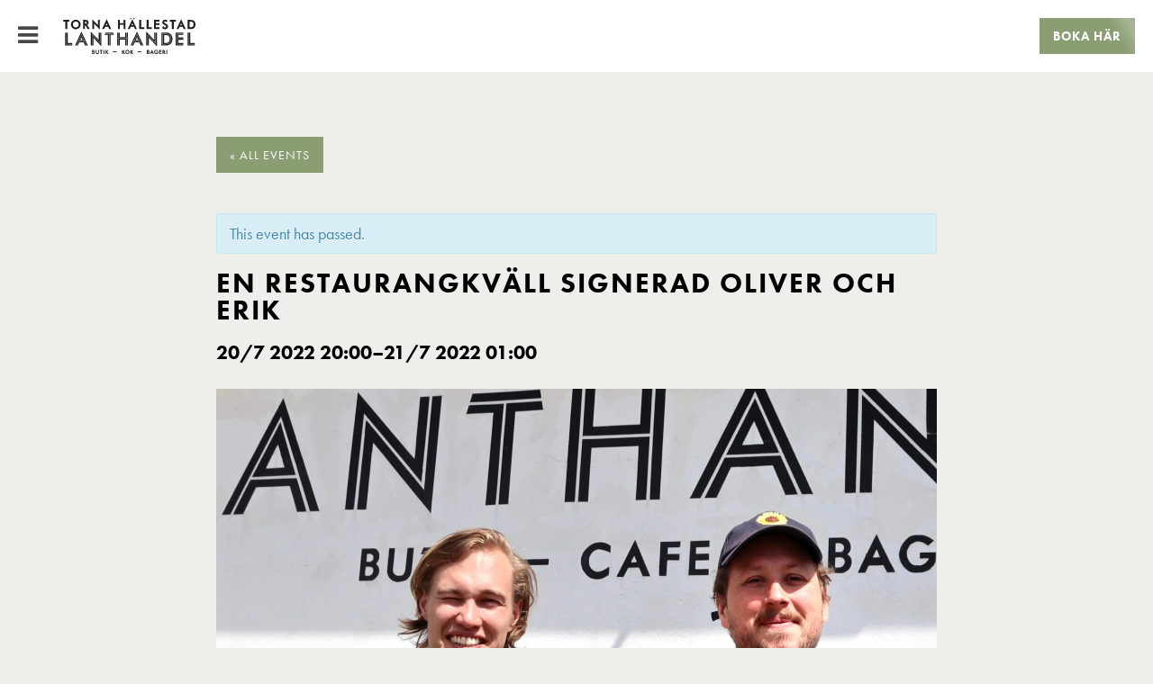

--- FILE ---
content_type: text/html; charset=UTF-8
request_url: https://tornahallestadlanthandel.se/event/en-aw-med-oliver-och-erik/
body_size: 16696
content:
<!doctype html>
<html dir="ltr" lang="sv-SE" prefix="og: https://ogp.me/ns#" class="no-js">
	<head>
		<meta charset="UTF-8">
		

		<link href="//www.google-analytics.com" rel="dns-prefetch">
        <link href="https://tornahallestadlanthandel.se/wp-content/themes/lanthandeln/img/icons/favicon.ico" rel="shortcut icon">
        <link href="https://tornahallestadlanthandel.se/wp-content/themes/lanthandeln/img/icons/touch.png" rel="apple-touch-icon-precomposed">
		<link rel="stylesheet" href="https://use.typekit.net/jeo0ecc.css">
		
		<meta http-equiv="X-UA-Compatible" content="IE=edge,chrome=1">
		<meta name="viewport" content="width=device-width, initial-scale=1.0">
		<meta name="description" content="Butik &#8211; Restaurang &#8211; Konferens &#8211; Upplevelser">

			<style>img:is([sizes="auto" i], [sizes^="auto," i]) { contain-intrinsic-size: 3000px 1500px }</style>
	
		<!-- All in One SEO 4.7.7 - aioseo.com -->
		<title>En restaurangkväll signerad Oliver och Erik - Torna Hällestad Lanthandel</title>
	<meta name="description" content="Välkomna på familjemiddag här i Lanthandeln – som denna kväll lagas och serveras av Erik&amp;Oliver. Maten kommer genomsyras av vår filosofi med fokus på lokalproducerade råvaror från Torna Hällestad med omnejd. Till maten serverar vi fantastiska naturviner från Vin&amp;Natur, en av Sveriges främsta experter och importörer av naturvin. Kom och fira kvällen med oss och andra" />
	<meta name="robots" content="max-image-preview:large" />
	<meta name="author" content="pa.hjort@gmail.com"/>
	<link rel="canonical" href="https://tornahallestadlanthandel.se/event/en-aw-med-oliver-och-erik/" />
	<meta name="generator" content="All in One SEO (AIOSEO) 4.7.7" />
		<meta property="og:locale" content="sv_SE" />
		<meta property="og:site_name" content="Torna Hällestad Lanthandel - Butik - Restaurang - Konferens - Upplevelser" />
		<meta property="og:type" content="article" />
		<meta property="og:title" content="En restaurangkväll signerad Oliver och Erik - Torna Hällestad Lanthandel" />
		<meta property="og:description" content="Välkomna på familjemiddag här i Lanthandeln – som denna kväll lagas och serveras av Erik&amp;Oliver. Maten kommer genomsyras av vår filosofi med fokus på lokalproducerade råvaror från Torna Hällestad med omnejd. Till maten serverar vi fantastiska naturviner från Vin&amp;Natur, en av Sveriges främsta experter och importörer av naturvin. Kom och fira kvällen med oss och andra" />
		<meta property="og:url" content="https://tornahallestadlanthandel.se/event/en-aw-med-oliver-och-erik/" />
		<meta property="article:published_time" content="2022-06-20T10:24:39+00:00" />
		<meta property="article:modified_time" content="2022-07-08T07:47:04+00:00" />
		<meta name="twitter:card" content="summary_large_image" />
		<meta name="twitter:title" content="En restaurangkväll signerad Oliver och Erik - Torna Hällestad Lanthandel" />
		<meta name="twitter:description" content="Välkomna på familjemiddag här i Lanthandeln – som denna kväll lagas och serveras av Erik&amp;Oliver. Maten kommer genomsyras av vår filosofi med fokus på lokalproducerade råvaror från Torna Hällestad med omnejd. Till maten serverar vi fantastiska naturviner från Vin&amp;Natur, en av Sveriges främsta experter och importörer av naturvin. Kom och fira kvällen med oss och andra" />
		<script type="application/ld+json" class="aioseo-schema">
			{"@context":"https:\/\/schema.org","@graph":[{"@type":"BreadcrumbList","@id":"https:\/\/tornahallestadlanthandel.se\/event\/en-aw-med-oliver-och-erik\/#breadcrumblist","itemListElement":[{"@type":"ListItem","@id":"https:\/\/tornahallestadlanthandel.se\/#listItem","position":1,"name":"Hem","item":"https:\/\/tornahallestadlanthandel.se\/","nextItem":{"@type":"ListItem","@id":"https:\/\/tornahallestadlanthandel.se\/event\/en-aw-med-oliver-och-erik\/#listItem","name":"En restaurangkv\u00e4ll signerad Oliver och Erik"}},{"@type":"ListItem","@id":"https:\/\/tornahallestadlanthandel.se\/event\/en-aw-med-oliver-och-erik\/#listItem","position":2,"name":"En restaurangkv\u00e4ll signerad Oliver och Erik","previousItem":{"@type":"ListItem","@id":"https:\/\/tornahallestadlanthandel.se\/#listItem","name":"Hem"}}]},{"@type":"Organization","@id":"https:\/\/tornahallestadlanthandel.se\/#organization","name":"Torna H\u00e4llestad Lanthandel","description":"Butik - Restaurang - Konferens - Upplevelser","url":"https:\/\/tornahallestadlanthandel.se\/"},{"@type":"Person","@id":"https:\/\/tornahallestadlanthandel.se\/author\/pa-hjortgmail-com\/#author","url":"https:\/\/tornahallestadlanthandel.se\/author\/pa-hjortgmail-com\/","name":"pa.hjort@gmail.com","image":{"@type":"ImageObject","@id":"https:\/\/tornahallestadlanthandel.se\/event\/en-aw-med-oliver-och-erik\/#authorImage","url":"https:\/\/secure.gravatar.com\/avatar\/699c5e80f00e9b3b4ef3a52e40090b05?s=96&d=mm&r=g","width":96,"height":96,"caption":"pa.hjort@gmail.com"}},{"@type":"WebPage","@id":"https:\/\/tornahallestadlanthandel.se\/event\/en-aw-med-oliver-och-erik\/#webpage","url":"https:\/\/tornahallestadlanthandel.se\/event\/en-aw-med-oliver-och-erik\/","name":"En restaurangkv\u00e4ll signerad Oliver och Erik - Torna H\u00e4llestad Lanthandel","description":"V\u00e4lkomna p\u00e5 familjemiddag h\u00e4r i Lanthandeln \u2013 som denna kv\u00e4ll lagas och serveras av Erik&Oliver. Maten kommer genomsyras av v\u00e5r filosofi med fokus p\u00e5 lokalproducerade r\u00e5varor fr\u00e5n Torna H\u00e4llestad med omnejd. Till maten serverar vi fantastiska naturviner fr\u00e5n Vin&Natur, en av Sveriges fr\u00e4msta experter och import\u00f6rer av naturvin. Kom och fira kv\u00e4llen med oss och andra","inLanguage":"sv-SE","isPartOf":{"@id":"https:\/\/tornahallestadlanthandel.se\/#website"},"breadcrumb":{"@id":"https:\/\/tornahallestadlanthandel.se\/event\/en-aw-med-oliver-och-erik\/#breadcrumblist"},"author":{"@id":"https:\/\/tornahallestadlanthandel.se\/author\/pa-hjortgmail-com\/#author"},"creator":{"@id":"https:\/\/tornahallestadlanthandel.se\/author\/pa-hjortgmail-com\/#author"},"image":{"@type":"ImageObject","url":"https:\/\/tornahallestadlanthandel.se\/wp-content\/uploads\/2022\/06\/IMG_6255.jpg","@id":"https:\/\/tornahallestadlanthandel.se\/event\/en-aw-med-oliver-och-erik\/#mainImage","width":2424,"height":1959},"primaryImageOfPage":{"@id":"https:\/\/tornahallestadlanthandel.se\/event\/en-aw-med-oliver-och-erik\/#mainImage"},"datePublished":"2022-06-20T10:24:39+02:00","dateModified":"2022-07-08T07:47:04+02:00"},{"@type":"WebSite","@id":"https:\/\/tornahallestadlanthandel.se\/#website","url":"https:\/\/tornahallestadlanthandel.se\/","name":"Torna H\u00e4llestad Lanthandel","description":"Butik - Restaurang - Konferens - Upplevelser","inLanguage":"sv-SE","publisher":{"@id":"https:\/\/tornahallestadlanthandel.se\/#organization"}}]}
		</script>
		<!-- All in One SEO -->

<link rel='dns-prefetch' href='//fonts.googleapis.com' />
<link rel="alternate" type="text/calendar" title="Torna Hällestad Lanthandel &raquo; iCal Feed" href="https://tornahallestadlanthandel.se/events/?ical=1" />
<script type="text/javascript">
/* <![CDATA[ */
window._wpemojiSettings = {"baseUrl":"https:\/\/s.w.org\/images\/core\/emoji\/15.0.3\/72x72\/","ext":".png","svgUrl":"https:\/\/s.w.org\/images\/core\/emoji\/15.0.3\/svg\/","svgExt":".svg","source":{"concatemoji":"https:\/\/tornahallestadlanthandel.se\/wp-includes\/js\/wp-emoji-release.min.js?ver=6.7.4"}};
/*! This file is auto-generated */
!function(i,n){var o,s,e;function c(e){try{var t={supportTests:e,timestamp:(new Date).valueOf()};sessionStorage.setItem(o,JSON.stringify(t))}catch(e){}}function p(e,t,n){e.clearRect(0,0,e.canvas.width,e.canvas.height),e.fillText(t,0,0);var t=new Uint32Array(e.getImageData(0,0,e.canvas.width,e.canvas.height).data),r=(e.clearRect(0,0,e.canvas.width,e.canvas.height),e.fillText(n,0,0),new Uint32Array(e.getImageData(0,0,e.canvas.width,e.canvas.height).data));return t.every(function(e,t){return e===r[t]})}function u(e,t,n){switch(t){case"flag":return n(e,"\ud83c\udff3\ufe0f\u200d\u26a7\ufe0f","\ud83c\udff3\ufe0f\u200b\u26a7\ufe0f")?!1:!n(e,"\ud83c\uddfa\ud83c\uddf3","\ud83c\uddfa\u200b\ud83c\uddf3")&&!n(e,"\ud83c\udff4\udb40\udc67\udb40\udc62\udb40\udc65\udb40\udc6e\udb40\udc67\udb40\udc7f","\ud83c\udff4\u200b\udb40\udc67\u200b\udb40\udc62\u200b\udb40\udc65\u200b\udb40\udc6e\u200b\udb40\udc67\u200b\udb40\udc7f");case"emoji":return!n(e,"\ud83d\udc26\u200d\u2b1b","\ud83d\udc26\u200b\u2b1b")}return!1}function f(e,t,n){var r="undefined"!=typeof WorkerGlobalScope&&self instanceof WorkerGlobalScope?new OffscreenCanvas(300,150):i.createElement("canvas"),a=r.getContext("2d",{willReadFrequently:!0}),o=(a.textBaseline="top",a.font="600 32px Arial",{});return e.forEach(function(e){o[e]=t(a,e,n)}),o}function t(e){var t=i.createElement("script");t.src=e,t.defer=!0,i.head.appendChild(t)}"undefined"!=typeof Promise&&(o="wpEmojiSettingsSupports",s=["flag","emoji"],n.supports={everything:!0,everythingExceptFlag:!0},e=new Promise(function(e){i.addEventListener("DOMContentLoaded",e,{once:!0})}),new Promise(function(t){var n=function(){try{var e=JSON.parse(sessionStorage.getItem(o));if("object"==typeof e&&"number"==typeof e.timestamp&&(new Date).valueOf()<e.timestamp+604800&&"object"==typeof e.supportTests)return e.supportTests}catch(e){}return null}();if(!n){if("undefined"!=typeof Worker&&"undefined"!=typeof OffscreenCanvas&&"undefined"!=typeof URL&&URL.createObjectURL&&"undefined"!=typeof Blob)try{var e="postMessage("+f.toString()+"("+[JSON.stringify(s),u.toString(),p.toString()].join(",")+"));",r=new Blob([e],{type:"text/javascript"}),a=new Worker(URL.createObjectURL(r),{name:"wpTestEmojiSupports"});return void(a.onmessage=function(e){c(n=e.data),a.terminate(),t(n)})}catch(e){}c(n=f(s,u,p))}t(n)}).then(function(e){for(var t in e)n.supports[t]=e[t],n.supports.everything=n.supports.everything&&n.supports[t],"flag"!==t&&(n.supports.everythingExceptFlag=n.supports.everythingExceptFlag&&n.supports[t]);n.supports.everythingExceptFlag=n.supports.everythingExceptFlag&&!n.supports.flag,n.DOMReady=!1,n.readyCallback=function(){n.DOMReady=!0}}).then(function(){return e}).then(function(){var e;n.supports.everything||(n.readyCallback(),(e=n.source||{}).concatemoji?t(e.concatemoji):e.wpemoji&&e.twemoji&&(t(e.twemoji),t(e.wpemoji)))}))}((window,document),window._wpemojiSettings);
/* ]]> */
</script>
<link rel='stylesheet' id='sbi_styles-css' href='https://tornahallestadlanthandel.se/wp-content/plugins/instagram-feed/css/sbi-styles.min.css?ver=6.6.1' media='all' />
<link rel='stylesheet' id='tribe-accessibility-css-css' href='https://tornahallestadlanthandel.se/wp-content/plugins/the-events-calendar/common/src/resources/css/accessibility.min.css?ver=4.10.2' media='all' />
<link rel='stylesheet' id='tribe-events-full-calendar-style-css' href='https://tornahallestadlanthandel.se/wp-content/plugins/the-events-calendar/src/resources/css/tribe-events-full.min.css?ver=4.9.13' media='all' />
<link rel='stylesheet' id='tribe-events-full-pro-calendar-style-css' href='https://tornahallestadlanthandel.se/wp-content/plugins/events-calendar-pro/src/resources/css/tribe-events-pro-full.min.css?ver=4.7.9' media='all' />
<link rel='stylesheet' id='tribe-events-custom-jquery-styles-css' href='https://tornahallestadlanthandel.se/wp-content/plugins/the-events-calendar/vendor/jquery/smoothness/jquery-ui-1.8.23.custom.css?ver=4.9.13' media='all' />
<link rel='stylesheet' id='tribe-events-bootstrap-datepicker-css-css' href='https://tornahallestadlanthandel.se/wp-content/plugins/the-events-calendar/vendor/bootstrap-datepicker/css/bootstrap-datepicker.standalone.min.css?ver=4.9.13' media='all' />
<link rel='stylesheet' id='tribe-events-calendar-style-css' href='https://tornahallestadlanthandel.se/wp-content/plugins/the-events-calendar/src/resources/css/tribe-events-theme.min.css?ver=4.9.13' media='all' />
<link rel='stylesheet' id='tribe-events-calendar-full-mobile-style-css' href='https://tornahallestadlanthandel.se/wp-content/plugins/the-events-calendar/src/resources/css/tribe-events-full-mobile.min.css?ver=4.9.13' media='only screen and (max-width: 768px)' />
<link rel='stylesheet' id='tribe-events-calendar-mobile-style-css' href='https://tornahallestadlanthandel.se/wp-content/plugins/the-events-calendar/src/resources/css/tribe-events-theme-mobile.min.css?ver=4.9.13' media='only screen and (max-width: 768px)' />
<link rel='stylesheet' id='tribe-common-skeleton-style-css' href='https://tornahallestadlanthandel.se/wp-content/plugins/the-events-calendar/common/src/resources/css/common-skeleton.min.css?ver=4.10.2' media='all' />
<link rel='stylesheet' id='tribe-tooltip-css' href='https://tornahallestadlanthandel.se/wp-content/plugins/the-events-calendar/common/src/resources/css/tooltip.min.css?ver=4.10.2' media='all' />
<link rel='stylesheet' id='tribe-events-calendar-pro-style-css' href='https://tornahallestadlanthandel.se/wp-content/plugins/events-calendar-pro/src/resources/css/tribe-events-pro-theme.min.css?ver=4.7.9' media='all' />
<link rel='stylesheet' id='tribe-events-calendar-full-pro-mobile-style-css' href='https://tornahallestadlanthandel.se/wp-content/plugins/events-calendar-pro/src/resources/css/tribe-events-pro-full-mobile.min.css?ver=4.7.9' media='only screen and (max-width: 768px)' />
<link rel='stylesheet' id='tribe-events-calendar-pro-mobile-style-css' href='https://tornahallestadlanthandel.se/wp-content/plugins/events-calendar-pro/src/resources/css/tribe-events-pro-theme-mobile.min.css?ver=4.7.9' media='only screen and (max-width: 768px)' />
<style id='wp-emoji-styles-inline-css' type='text/css'>

	img.wp-smiley, img.emoji {
		display: inline !important;
		border: none !important;
		box-shadow: none !important;
		height: 1em !important;
		width: 1em !important;
		margin: 0 0.07em !important;
		vertical-align: -0.1em !important;
		background: none !important;
		padding: 0 !important;
	}
</style>
<link rel='stylesheet' id='wp-block-library-css' href='https://tornahallestadlanthandel.se/wp-includes/css/dist/block-library/style.min.css?ver=6.7.4' media='all' />
<style id='classic-theme-styles-inline-css' type='text/css'>
/*! This file is auto-generated */
.wp-block-button__link{color:#fff;background-color:#32373c;border-radius:9999px;box-shadow:none;text-decoration:none;padding:calc(.667em + 2px) calc(1.333em + 2px);font-size:1.125em}.wp-block-file__button{background:#32373c;color:#fff;text-decoration:none}
</style>
<style id='global-styles-inline-css' type='text/css'>
:root{--wp--preset--aspect-ratio--square: 1;--wp--preset--aspect-ratio--4-3: 4/3;--wp--preset--aspect-ratio--3-4: 3/4;--wp--preset--aspect-ratio--3-2: 3/2;--wp--preset--aspect-ratio--2-3: 2/3;--wp--preset--aspect-ratio--16-9: 16/9;--wp--preset--aspect-ratio--9-16: 9/16;--wp--preset--color--black: #000000;--wp--preset--color--cyan-bluish-gray: #abb8c3;--wp--preset--color--white: #ffffff;--wp--preset--color--pale-pink: #f78da7;--wp--preset--color--vivid-red: #cf2e2e;--wp--preset--color--luminous-vivid-orange: #ff6900;--wp--preset--color--luminous-vivid-amber: #fcb900;--wp--preset--color--light-green-cyan: #7bdcb5;--wp--preset--color--vivid-green-cyan: #00d084;--wp--preset--color--pale-cyan-blue: #8ed1fc;--wp--preset--color--vivid-cyan-blue: #0693e3;--wp--preset--color--vivid-purple: #9b51e0;--wp--preset--gradient--vivid-cyan-blue-to-vivid-purple: linear-gradient(135deg,rgba(6,147,227,1) 0%,rgb(155,81,224) 100%);--wp--preset--gradient--light-green-cyan-to-vivid-green-cyan: linear-gradient(135deg,rgb(122,220,180) 0%,rgb(0,208,130) 100%);--wp--preset--gradient--luminous-vivid-amber-to-luminous-vivid-orange: linear-gradient(135deg,rgba(252,185,0,1) 0%,rgba(255,105,0,1) 100%);--wp--preset--gradient--luminous-vivid-orange-to-vivid-red: linear-gradient(135deg,rgba(255,105,0,1) 0%,rgb(207,46,46) 100%);--wp--preset--gradient--very-light-gray-to-cyan-bluish-gray: linear-gradient(135deg,rgb(238,238,238) 0%,rgb(169,184,195) 100%);--wp--preset--gradient--cool-to-warm-spectrum: linear-gradient(135deg,rgb(74,234,220) 0%,rgb(151,120,209) 20%,rgb(207,42,186) 40%,rgb(238,44,130) 60%,rgb(251,105,98) 80%,rgb(254,248,76) 100%);--wp--preset--gradient--blush-light-purple: linear-gradient(135deg,rgb(255,206,236) 0%,rgb(152,150,240) 100%);--wp--preset--gradient--blush-bordeaux: linear-gradient(135deg,rgb(254,205,165) 0%,rgb(254,45,45) 50%,rgb(107,0,62) 100%);--wp--preset--gradient--luminous-dusk: linear-gradient(135deg,rgb(255,203,112) 0%,rgb(199,81,192) 50%,rgb(65,88,208) 100%);--wp--preset--gradient--pale-ocean: linear-gradient(135deg,rgb(255,245,203) 0%,rgb(182,227,212) 50%,rgb(51,167,181) 100%);--wp--preset--gradient--electric-grass: linear-gradient(135deg,rgb(202,248,128) 0%,rgb(113,206,126) 100%);--wp--preset--gradient--midnight: linear-gradient(135deg,rgb(2,3,129) 0%,rgb(40,116,252) 100%);--wp--preset--font-size--small: 13px;--wp--preset--font-size--medium: 20px;--wp--preset--font-size--large: 36px;--wp--preset--font-size--x-large: 42px;--wp--preset--spacing--20: 0.44rem;--wp--preset--spacing--30: 0.67rem;--wp--preset--spacing--40: 1rem;--wp--preset--spacing--50: 1.5rem;--wp--preset--spacing--60: 2.25rem;--wp--preset--spacing--70: 3.38rem;--wp--preset--spacing--80: 5.06rem;--wp--preset--shadow--natural: 6px 6px 9px rgba(0, 0, 0, 0.2);--wp--preset--shadow--deep: 12px 12px 50px rgba(0, 0, 0, 0.4);--wp--preset--shadow--sharp: 6px 6px 0px rgba(0, 0, 0, 0.2);--wp--preset--shadow--outlined: 6px 6px 0px -3px rgba(255, 255, 255, 1), 6px 6px rgba(0, 0, 0, 1);--wp--preset--shadow--crisp: 6px 6px 0px rgba(0, 0, 0, 1);}:where(.is-layout-flex){gap: 0.5em;}:where(.is-layout-grid){gap: 0.5em;}body .is-layout-flex{display: flex;}.is-layout-flex{flex-wrap: wrap;align-items: center;}.is-layout-flex > :is(*, div){margin: 0;}body .is-layout-grid{display: grid;}.is-layout-grid > :is(*, div){margin: 0;}:where(.wp-block-columns.is-layout-flex){gap: 2em;}:where(.wp-block-columns.is-layout-grid){gap: 2em;}:where(.wp-block-post-template.is-layout-flex){gap: 1.25em;}:where(.wp-block-post-template.is-layout-grid){gap: 1.25em;}.has-black-color{color: var(--wp--preset--color--black) !important;}.has-cyan-bluish-gray-color{color: var(--wp--preset--color--cyan-bluish-gray) !important;}.has-white-color{color: var(--wp--preset--color--white) !important;}.has-pale-pink-color{color: var(--wp--preset--color--pale-pink) !important;}.has-vivid-red-color{color: var(--wp--preset--color--vivid-red) !important;}.has-luminous-vivid-orange-color{color: var(--wp--preset--color--luminous-vivid-orange) !important;}.has-luminous-vivid-amber-color{color: var(--wp--preset--color--luminous-vivid-amber) !important;}.has-light-green-cyan-color{color: var(--wp--preset--color--light-green-cyan) !important;}.has-vivid-green-cyan-color{color: var(--wp--preset--color--vivid-green-cyan) !important;}.has-pale-cyan-blue-color{color: var(--wp--preset--color--pale-cyan-blue) !important;}.has-vivid-cyan-blue-color{color: var(--wp--preset--color--vivid-cyan-blue) !important;}.has-vivid-purple-color{color: var(--wp--preset--color--vivid-purple) !important;}.has-black-background-color{background-color: var(--wp--preset--color--black) !important;}.has-cyan-bluish-gray-background-color{background-color: var(--wp--preset--color--cyan-bluish-gray) !important;}.has-white-background-color{background-color: var(--wp--preset--color--white) !important;}.has-pale-pink-background-color{background-color: var(--wp--preset--color--pale-pink) !important;}.has-vivid-red-background-color{background-color: var(--wp--preset--color--vivid-red) !important;}.has-luminous-vivid-orange-background-color{background-color: var(--wp--preset--color--luminous-vivid-orange) !important;}.has-luminous-vivid-amber-background-color{background-color: var(--wp--preset--color--luminous-vivid-amber) !important;}.has-light-green-cyan-background-color{background-color: var(--wp--preset--color--light-green-cyan) !important;}.has-vivid-green-cyan-background-color{background-color: var(--wp--preset--color--vivid-green-cyan) !important;}.has-pale-cyan-blue-background-color{background-color: var(--wp--preset--color--pale-cyan-blue) !important;}.has-vivid-cyan-blue-background-color{background-color: var(--wp--preset--color--vivid-cyan-blue) !important;}.has-vivid-purple-background-color{background-color: var(--wp--preset--color--vivid-purple) !important;}.has-black-border-color{border-color: var(--wp--preset--color--black) !important;}.has-cyan-bluish-gray-border-color{border-color: var(--wp--preset--color--cyan-bluish-gray) !important;}.has-white-border-color{border-color: var(--wp--preset--color--white) !important;}.has-pale-pink-border-color{border-color: var(--wp--preset--color--pale-pink) !important;}.has-vivid-red-border-color{border-color: var(--wp--preset--color--vivid-red) !important;}.has-luminous-vivid-orange-border-color{border-color: var(--wp--preset--color--luminous-vivid-orange) !important;}.has-luminous-vivid-amber-border-color{border-color: var(--wp--preset--color--luminous-vivid-amber) !important;}.has-light-green-cyan-border-color{border-color: var(--wp--preset--color--light-green-cyan) !important;}.has-vivid-green-cyan-border-color{border-color: var(--wp--preset--color--vivid-green-cyan) !important;}.has-pale-cyan-blue-border-color{border-color: var(--wp--preset--color--pale-cyan-blue) !important;}.has-vivid-cyan-blue-border-color{border-color: var(--wp--preset--color--vivid-cyan-blue) !important;}.has-vivid-purple-border-color{border-color: var(--wp--preset--color--vivid-purple) !important;}.has-vivid-cyan-blue-to-vivid-purple-gradient-background{background: var(--wp--preset--gradient--vivid-cyan-blue-to-vivid-purple) !important;}.has-light-green-cyan-to-vivid-green-cyan-gradient-background{background: var(--wp--preset--gradient--light-green-cyan-to-vivid-green-cyan) !important;}.has-luminous-vivid-amber-to-luminous-vivid-orange-gradient-background{background: var(--wp--preset--gradient--luminous-vivid-amber-to-luminous-vivid-orange) !important;}.has-luminous-vivid-orange-to-vivid-red-gradient-background{background: var(--wp--preset--gradient--luminous-vivid-orange-to-vivid-red) !important;}.has-very-light-gray-to-cyan-bluish-gray-gradient-background{background: var(--wp--preset--gradient--very-light-gray-to-cyan-bluish-gray) !important;}.has-cool-to-warm-spectrum-gradient-background{background: var(--wp--preset--gradient--cool-to-warm-spectrum) !important;}.has-blush-light-purple-gradient-background{background: var(--wp--preset--gradient--blush-light-purple) !important;}.has-blush-bordeaux-gradient-background{background: var(--wp--preset--gradient--blush-bordeaux) !important;}.has-luminous-dusk-gradient-background{background: var(--wp--preset--gradient--luminous-dusk) !important;}.has-pale-ocean-gradient-background{background: var(--wp--preset--gradient--pale-ocean) !important;}.has-electric-grass-gradient-background{background: var(--wp--preset--gradient--electric-grass) !important;}.has-midnight-gradient-background{background: var(--wp--preset--gradient--midnight) !important;}.has-small-font-size{font-size: var(--wp--preset--font-size--small) !important;}.has-medium-font-size{font-size: var(--wp--preset--font-size--medium) !important;}.has-large-font-size{font-size: var(--wp--preset--font-size--large) !important;}.has-x-large-font-size{font-size: var(--wp--preset--font-size--x-large) !important;}
:where(.wp-block-post-template.is-layout-flex){gap: 1.25em;}:where(.wp-block-post-template.is-layout-grid){gap: 1.25em;}
:where(.wp-block-columns.is-layout-flex){gap: 2em;}:where(.wp-block-columns.is-layout-grid){gap: 2em;}
:root :where(.wp-block-pullquote){font-size: 1.5em;line-height: 1.6;}
</style>
<link rel='stylesheet' id='wpos-slick-style-css' href='https://tornahallestadlanthandel.se/wp-content/plugins/wp-slick-slider-and-image-carousel/assets/css/slick.css?ver=3.7.2' media='all' />
<link rel='stylesheet' id='wpsisac-public-style-css' href='https://tornahallestadlanthandel.se/wp-content/plugins/wp-slick-slider-and-image-carousel/assets/css/wpsisac-public.css?ver=3.7.2' media='all' />
<link rel='stylesheet' id='normalize-css' href='https://tornahallestadlanthandel.se/wp-content/themes/lanthandeln/css/normalize.css?ver=1.0' media='all' />
<link rel='stylesheet' id='thlh-css' href='https://tornahallestadlanthandel.se/wp-content/themes/lanthandeln/css/style.css?ver=1769626671' media='all' />
<link rel='stylesheet' id='flexboxgrid-css' href='https://tornahallestadlanthandel.se/wp-content/themes/lanthandeln/css/flexboxgrid.css?ver=1.0' media='all' />
<link rel='stylesheet' id='tf-compiled-options-ect-css' href='https://tornahallestadlanthandel.se/wp-content/uploads/titan-framework-ect-css.css?ver=6.7.4' media='all' />
<link rel='stylesheet' id='tf-google-webfont-monda-css' href='//fonts.googleapis.com/css?family=Monda%3A500%2C400&#038;subset=latin%2Clatin-ext&#038;ver=6.7.4' media='all' />
<link rel='stylesheet' id='tf-google-webfont-open-sans-css' href='//fonts.googleapis.com/css?family=Open+Sans%3Ainherit%2Cinherititalic%2C400&#038;subset=latin%2Clatin-ext&#038;ver=6.7.4' media='all' />
<link rel='stylesheet' id='shiftnav-css' href='https://tornahallestadlanthandel.se/wp-content/plugins/shiftnav-responsive-mobile-menu/assets/css/shiftnav.min.css?ver=1.7.2' media='all' />
<link rel='stylesheet' id='shiftnav-font-awesome-css' href='https://tornahallestadlanthandel.se/wp-content/plugins/shiftnav-responsive-mobile-menu/assets/css/fontawesome/css/font-awesome.min.css?ver=1.7.2' media='all' />
<script type="text/javascript" src="https://tornahallestadlanthandel.se/wp-content/themes/lanthandeln/js/lib/modernizr-2.7.1.min.js?ver=2.7.1" id="modernizr-js"></script>
<script type="text/javascript" src="https://tornahallestadlanthandel.se/wp-includes/js/jquery/jquery.min.js?ver=3.7.1" id="jquery-core-js"></script>
<script type="text/javascript" src="https://tornahallestadlanthandel.se/wp-includes/js/jquery/jquery-migrate.min.js?ver=3.4.1" id="jquery-migrate-js"></script>
<script type="text/javascript" src="https://tornahallestadlanthandel.se/wp-content/themes/lanthandeln/js/scripts.js?ver=1.0.0" id="thlhscripts-js"></script>
<script type="text/javascript" src="https://tornahallestadlanthandel.se/wp-content/plugins/the-events-calendar/vendor/php-date-formatter/js/php-date-formatter.min.js?ver=4.9.13" id="tribe-events-php-date-formatter-js"></script>
<script type="text/javascript" src="https://tornahallestadlanthandel.se/wp-content/plugins/the-events-calendar/common/vendor/momentjs/moment.min.js?ver=4.10.2" id="tribe-moment-js"></script>
<script type="text/javascript" id="tribe-events-dynamic-js-extra">
/* <![CDATA[ */
var tribe_dynamic_help_text = {"date_with_year":"j\/n Y","date_no_year":"j\/n","datepicker_format":"Y-m-d","datepicker_format_index":"0","days":["s\u00f6ndag","m\u00e5ndag","tisdag","onsdag","torsdag","fredag","l\u00f6rdag"],"daysShort":["s\u00f6n","m\u00e5n","tis","ons","tor","fre","l\u00f6r"],"months":["januari","februari","mars","april","maj","juni","juli","augusti","september","oktober","november","december"],"monthsShort":["Jan","Feb","Mar","Apr","maj","Jun","Jul","Aug","Sep","Oct","Nov","Dec"],"msgs":"[\"This event is from %%starttime%% to %%endtime%% on %%startdatewithyear%%.\",\"This event is at %%starttime%% on %%startdatewithyear%%.\",\"This event is all day on %%startdatewithyear%%.\",\"This event starts at %%starttime%% on %%startdatenoyear%% and ends at %%endtime%% on %%enddatewithyear%%\",\"This event starts at %%starttime%% on %%startdatenoyear%% and ends on %%enddatewithyear%%\",\"This event is all day starting on %%startdatenoyear%% and ending on %%enddatewithyear%%.\"]"};
/* ]]> */
</script>
<script type="text/javascript" src="https://tornahallestadlanthandel.se/wp-content/plugins/the-events-calendar/src/resources/js/events-dynamic.min.js?ver=4.9.13" id="tribe-events-dynamic-js"></script>
<script type="text/javascript" src="https://tornahallestadlanthandel.se/wp-content/plugins/the-events-calendar/vendor/bootstrap-datepicker/js/bootstrap-datepicker.min.js?ver=4.9.13" id="tribe-events-bootstrap-datepicker-js"></script>
<script type="text/javascript" src="https://tornahallestadlanthandel.se/wp-content/plugins/the-events-calendar/vendor/jquery-resize/jquery.ba-resize.min.js?ver=4.9.13" id="tribe-events-jquery-resize-js"></script>
<script type="text/javascript" src="https://tornahallestadlanthandel.se/wp-content/plugins/the-events-calendar/vendor/jquery-placeholder/jquery.placeholder.min.js?ver=4.9.13" id="jquery-placeholder-js"></script>
<script type="text/javascript" id="tribe-events-calendar-script-js-extra">
/* <![CDATA[ */
var tribe_js_config = {"permalink_settings":"\/%postname%\/","events_post_type":"tribe_events","events_base":"https:\/\/tornahallestadlanthandel.se\/events\/","update_urls":{"shortcode":{"list":true,"month":true,"day":true}},"debug":""};
var tribe_js_config = {"permalink_settings":"\/%postname%\/","events_post_type":"tribe_events","events_base":"https:\/\/tornahallestadlanthandel.se\/events\/","update_urls":{"shortcode":{"list":true,"month":true,"day":true}},"debug":""};
/* ]]> */
</script>
<script type="text/javascript" src="https://tornahallestadlanthandel.se/wp-content/plugins/the-events-calendar/src/resources/js/tribe-events.min.js?ver=4.9.13" id="tribe-events-calendar-script-js"></script>
<script type="text/javascript" src="https://tornahallestadlanthandel.se/wp-content/plugins/the-events-calendar/src/resources/js/tribe-events-bar.min.js?ver=4.9.13" id="tribe-events-bar-js"></script>
<script type="text/javascript" id="tribe-events-pro-js-extra">
/* <![CDATA[ */
var TribeEventsPro = {"geocenter":{"max_lat":0,"max_lng":0,"min_lat":0,"min_lng":0},"map_tooltip_event":"Event: ","map_tooltip_address":"Address: "};
var TribeEventsPro = {"geocenter":{"max_lat":0,"max_lng":0,"min_lat":0,"min_lng":0},"map_tooltip_event":"Event: ","map_tooltip_address":"Address: "};
/* ]]> */
</script>
<script type="text/javascript" src="https://tornahallestadlanthandel.se/wp-content/plugins/events-calendar-pro/src/resources/js/tribe-events-pro.min.js?ver=4.7.9" id="tribe-events-pro-js"></script>
<link rel="https://api.w.org/" href="https://tornahallestadlanthandel.se/wp-json/" /><link rel="alternate" title="oEmbed (JSON)" type="application/json+oembed" href="https://tornahallestadlanthandel.se/wp-json/oembed/1.0/embed?url=https%3A%2F%2Ftornahallestadlanthandel.se%2Fevent%2Fen-aw-med-oliver-och-erik%2F" />
<link rel="alternate" title="oEmbed (XML)" type="text/xml+oembed" href="https://tornahallestadlanthandel.se/wp-json/oembed/1.0/embed?url=https%3A%2F%2Ftornahallestadlanthandel.se%2Fevent%2Fen-aw-med-oliver-och-erik%2F&#038;format=xml" />

	<!-- ShiftNav CSS
	================================================================ -->
	<style type="text/css" id="shiftnav-dynamic-css">


/* Status: Loaded from Transient */

	</style>
	<!-- end ShiftNav CSS -->

	<meta name="tec-api-version" content="v1"><meta name="tec-api-origin" content="https://tornahallestadlanthandel.se"><link rel="https://theeventscalendar.com/" href="https://tornahallestadlanthandel.se/wp-json/tribe/events/v1/events/7505" /><script type="application/ld+json">
[{"@context":"http://schema.org","@type":"Event","name":"En restaurangkv\u00e4ll signerad Oliver och Erik","description":"&lt;p&gt;V\u00e4lkomna p\u00e5 familjemiddag h\u00e4r i Lanthandeln \u2013 som denna kv\u00e4ll lagas och serveras av Erik&amp;Oliver. Maten kommer genomsyras av v\u00e5r filosofi med fokus p\u00e5 lokalproducerade r\u00e5varor fr\u00e5n Torna H\u00e4llestad med [&hellip;]&lt;/p&gt;\\n","image":"https://tornahallestadlanthandel.se/wp-content/uploads/2022/06/IMG_6255.jpg","url":"https://tornahallestadlanthandel.se/event/en-aw-med-oliver-och-erik/","startDate":"2022-07-20T20:00:00+02:00","endDate":"2022-07-21T01:00:00+02:00","location":{"@type":"Place","name":"Torna H\u00e4llestad Lanthandel","description":"","url":"https://tornahallestadlanthandel.se/venue/torna-hallestad-lanthandel/","address":{"@type":"PostalAddress","streetAddress":"Sandv\u00e4gen 4","addressLocality":"Torna H\u00e4llestad","postalCode":"24745","addressCountry":"Sverige"},"telephone":"","sameAs":""},"performer":"Organization"}]
</script>		
		<!-- Google tag (gtag.js) -->
		<script async src="https://www.googletagmanager.com/gtag/js?id=G-KMWKPGW0M1"></script>
		<script>
		  window.dataLayer = window.dataLayer || [];
		  function gtag(){dataLayer.push(arguments);}
		  gtag('js', new Date());
		
		  gtag('config', 'G-KMWKPGW0M1');
		</script>
		
		<script type="text/javascript" src="https://www.bokabord.se/widget.min.js"></script>
	</head>
	<body data-rsssl=1 class="tribe_events-template-default single single-tribe_events postid-7505 tribe-no-js tribe-bar-is-disabled events-single tribe-events-style-full tribe-events-style-theme tribe-theme-lanthandeln page-template-page-php singular">
				
		<div class="container">
		<!-- header -->
		<div class="header">
			<a class="logo" href="https://tornahallestadlanthandel.se"><img src="https://tornahallestadlanthandel.se/wp-content/themes/lanthandeln/img/logo.svg" alt="Logotype"></a>
			<a class="button book" href="https://tornahallestadlanthandel.se/boka">Boka här</a>
		<!--	<button class="button book waiteraid-widget" data-hash="fc39e4a8634ae0f9f1b5feddaa4ca8e3">Boka här</button> -->
		</div>
	<main role="main">

		<!-- section -->
		<section class="wrapper">
			
		
		
			<!-- article -->
			<article id="post-0" class="post-0 page type-page status-draft hentry">
				
				<h1></h1>
				<div id="tribe-events" class="tribe-no-js" data-live_ajax="0" data-datepicker_format="0" data-category="" data-featured=""><div class="tribe-events-before-html"></div><span class="tribe-events-ajax-loading"><img decoding="async" class="tribe-events-spinner-medium" src="https://tornahallestadlanthandel.se/wp-content/plugins/the-events-calendar/src/resources/images/tribe-loading.gif" alt="Loading Events" /></span>
<div id="tribe-events-content" class="tribe-events-single">

	<p class="tribe-events-back">
		<a href="https://tornahallestadlanthandel.se/events/"> &laquo; All Events</a>
	</p>

	<!-- Notices -->
	<div class="tribe-events-notices"><ul><li>This event has passed.</li></ul></div>
	<h1 class="tribe-events-single-event-title">En restaurangkväll signerad Oliver och Erik</h1>
	<div class="tribe-events-schedule tribe-clearfix">
		<h2><span class="tribe-event-date-start">20/7 2022 20:00</span>–<span class="tribe-event-date-end">21/7 2022 01:00</span></h2>			</div>

	<!-- Event header -->
	<div id="tribe-events-header"  data-title="En restaurangkväll signerad Oliver och Erik - Torna Hällestad Lanthandel" data-viewtitle="En restaurangkväll signerad Oliver och Erik" data-redirected-view="" data-default-mobile-view="month" data-default-view="month">
		<!-- Navigation -->
		<nav class="tribe-events-nav-pagination" aria-label="Event Navigation">
			<ul class="tribe-events-sub-nav">
				<li class="tribe-events-nav-previous"><a href="https://tornahallestadlanthandel.se/event/musik-pa-eldhumle-thyra/"><span>&laquo;</span> Musik på Eld &#038; Humle &#8211; Thyra</a></li>
				<li class="tribe-events-nav-next"><a href="https://tornahallestadlanthandel.se/event/fireside-stories/">Fireside Stories med SommarLund <span>&raquo;</span></a></li>
			</ul>
			<!-- .tribe-events-sub-nav -->
		</nav>
	</div>
	<!-- #tribe-events-header -->

			<div id="post-7505" class="post-7505 tribe_events type-tribe_events status-publish has-post-thumbnail hentry">
			<!-- Event featured image, but exclude link -->
			<div class="tribe-events-event-image"><img loading="lazy" decoding="async" width="2424" height="1959" src="https://tornahallestadlanthandel.se/wp-content/uploads/2022/06/IMG_6255.jpg" class="attachment-full size-full wp-post-image" alt="" srcset="https://tornahallestadlanthandel.se/wp-content/uploads/2022/06/IMG_6255.jpg 2424w, https://tornahallestadlanthandel.se/wp-content/uploads/2022/06/IMG_6255-768x621.jpg 768w, https://tornahallestadlanthandel.se/wp-content/uploads/2022/06/IMG_6255-1536x1241.jpg 1536w, https://tornahallestadlanthandel.se/wp-content/uploads/2022/06/IMG_6255-2048x1655.jpg 2048w, https://tornahallestadlanthandel.se/wp-content/uploads/2022/06/IMG_6255-120x97.jpg 120w" sizes="auto, (max-width: 2424px) 100vw, 2424px" /></div>
			<!-- Event content -->
						<div class="tribe-events-single-event-description tribe-events-content">
				<div class="">Välkomna på familjemiddag här i Lanthandeln – som denna kväll lagas och serveras av Erik&amp;Oliver.</div>
<div class=""></div>
<div class="">Maten kommer genomsyras av vår filosofi med fokus på lokalproducerade råvaror från Torna Hällestad med omnejd. Till maten serverar vi fantastiska naturviner från Vin&amp;Natur, en av Sveriges främsta experter och importörer av naturvin.</div>
<div class=""></div>
<div class="">
<div class="">Kom och fira kvällen med oss och andra bybor, vi vågar lova att vi får en riktigt härlig kväll tillsammans!</div>
<div class=""></div>
</div>
<div class="">Middagen består av tre serveringar</div>
<div class="">395:-</div>
<div class=""></div>
<div class="">Boka bord på vår hemsida</div>
<div class="">Glöm inte att skriva om du önskar vegetariskt alternativ eller har någon allergi.</div>
<div class=""></div>
<div class="">VARMT VÄLKOMNA!</div>
<p>&nbsp;</p>
<p><strong><a href="https://app.waiteraid.com/reservation/?hash=fc39e4a8634ae0f9f1b5feddaa4ca8e3&amp;version=new&amp;mealid=26256">VÄLKOMNA ATT BOKA HÄR</a></strong></p>
			</div>
			<!-- .tribe-events-single-event-description -->
			<div class="tribe-events-cal-links"><a class="tribe-events-gcal tribe-events-button" href="https://www.google.com/calendar/event?action=TEMPLATE&#038;text=En+restaurangkv%C3%A4ll+signerad+Oliver+och+Erik&#038;dates=20220720T200000/20220721T010000&#038;details=V%C3%A4lkomna+p%C3%A5+familjemiddag+h%C3%A4r+i+Lanthandeln+%E2%80%93+som+denna+kv%C3%A4ll+lagas+och+serveras+av+Erik%26amp%3BOliver.%0A%0AMaten+kommer+genomsyras+av+v%C3%A5r+filosofi+med+fokus+p%C3%A5+lokalproducerade+r%C3%A5varor+fr%C3%A5n+Torna+H%C3%A4llestad+med+omnejd.%C2%A0Till+maten+serverar+vi+fantastiska+naturviner+fr%C3%A5n+Vin%26amp%3BNatur%2C+en+av+Sveriges+fr%C3%A4msta+experter+och+import%C3%B6rer+av+naturvin.%0A%0A%0AKom+och+fira+kv%C3%A4llen+med+oss+och+andra+bybor%2C+vi+v%C3%A5gar+lova+att+vi+f%C3%A5r+en+riktigt+h%C3%A4rlig+kv%C3%A4ll+tillsammans%21%0A%0A%0AMiddagen+best%C3%A5r+av+tre+serveringar%0A395%3A-%0A%0ABoka+bord+p%C3%A5+v%C3%A5r+hemsida%0AGl%C3%B6m+inte+att+skriva+om+du+%C3%B6nskar+vegetariskt+alternativ+eller+har+n%C3%A5gon+allergi.%0A%0AVARMT+V%C3%84LKOMNA%21%0A%26nbsp%3B+%0AV%C3%84LKOMNA+ATT+BOKA+H%C3%84R+%0A&#038;location=Torna+H%C3%A4llestad+Lanthandel%2C+Sandv%C3%A4gen+4%2C+Torna+H%C3%A4llestad%2C+24745%2C+Sverige&#038;trp=false&#038;sprop=website:https://tornahallestadlanthandel.se&#038;ctz=Atlantic%2FAzores" title="Add to Google Calendar">+ Google Calendar</a><a class="tribe-events-ical tribe-events-button" href="https://tornahallestadlanthandel.se/event/en-aw-med-oliver-och-erik/?ical=1" title="Download .ics file" >+ iCal Export</a></div><!-- .tribe-events-cal-links -->
			<!-- Event meta -->
						
	<div class="tribe-events-single-section tribe-events-event-meta primary tribe-clearfix">


<div class="tribe-events-meta-group tribe-events-meta-group-details">
	<h2 class="tribe-events-single-section-title"> Details </h2>
	<dl>

		
			<dt class="tribe-events-start-datetime-label"> Start: </dt>
			<dd>
				<abbr class="tribe-events-abbr tribe-events-start-datetime updated published dtstart" title="2022-07-20"> 20/7 2022 20:00 </abbr>
			</dd>

			<dt class="tribe-events-end-datetime-label"> End: </dt>
			<dd>
				<abbr class="tribe-events-abbr tribe-events-end-datetime dtend" title="2022-07-21"> 21/7 2022 01:00 </abbr>
			</dd>

		
		
		
		
		
			</dl>
</div>

<div class="tribe-events-meta-group tribe-events-meta-group-venue">
	<h2 class="tribe-events-single-section-title"> Venue </h2>
	<dl>
		
		<dd class="tribe-venue"> <a href="https://tornahallestadlanthandel.se/venue/torna-hallestad-lanthandel/">Torna Hällestad Lanthandel</a> </dd>

					<dd class="tribe-venue-location">
				<address class="tribe-events-address">
					<span class="tribe-address">

<span class="tribe-street-address">Sandvägen 4</span>
	
		<br>
		<span class="tribe-locality">Torna Hällestad</span><span class="tribe-delimiter">,</span>


	<span class="tribe-postal-code">24745</span>

	<span class="tribe-country-name">Sverige</span>

</span>

									</address>
			</dd>
		
		
		
			</dl>
</div>

	</div>


					</div> <!-- #post-x -->
			
	<!-- Event footer -->
	<div id="tribe-events-footer">
		<!-- Navigation -->
		<nav class="tribe-events-nav-pagination" aria-label="Event Navigation">
			<ul class="tribe-events-sub-nav">
				<li class="tribe-events-nav-previous"><a href="https://tornahallestadlanthandel.se/event/musik-pa-eldhumle-thyra/"><span>&laquo;</span> Musik på Eld &#038; Humle &#8211; Thyra</a></li>
				<li class="tribe-events-nav-next"><a href="https://tornahallestadlanthandel.se/event/fireside-stories/">Fireside Stories med SommarLund <span>&raquo;</span></a></li>
			</ul>
			<!-- .tribe-events-sub-nav -->
		</nav>
	</div>
	<!-- #tribe-events-footer -->

</div><!-- #tribe-events-content --><div class="tribe-events-after-html"></div></div><!-- #tribe-events -->
<!--
This calendar is powered by The Events Calendar.
http://m.tri.be/18wn
-->

				<br class="clear">

				
			</article>
			<!-- /article -->

		
		
		</section>
		<!-- /section -->

	</main>

	<!--	</div> -->
		<!-- /wrapper -->
		
				

		<div id="instagram-feed">
			<h2>@thlanthandel</h2>
			
<div id="sb_instagram"  class="sbi sbi_mob_col_2 sbi_tab_col_2 sbi_col_4 sbi_width_resp" style="padding-bottom: 10px;" data-feedid="*1"  data-res="auto" data-cols="4" data-colsmobile="2" data-colstablet="2" data-num="4" data-nummobile="4" data-item-padding="5" data-shortcode-atts="{&quot;feed&quot;:&quot;1&quot;}"  data-postid="7505" data-locatornonce="de168d461c" data-sbi-flags="favorLocal">
	
    <div id="sbi_images"  style="gap: 10px;">
		<div class="sbi_item sbi_type_carousel sbi_new sbi_transition" id="sbi_18094365020061576" data-date="1769590749">
    <div class="sbi_photo_wrap">
        <a class="sbi_photo" href="https://www.instagram.com/p/DUDGvANjG5d/" target="_blank" rel="noopener nofollow" data-full-res="https://scontent-cph2-1.cdninstagram.com/v/t51.82787-15/623424403_18551018521001243_7464306595672576266_n.jpg?stp=dst-jpg_e35_tt6&#038;_nc_cat=101&#038;ccb=7-5&#038;_nc_sid=18de74&#038;efg=eyJlZmdfdGFnIjoiQ0FST1VTRUxfSVRFTS5iZXN0X2ltYWdlX3VybGdlbi5DMyJ9&#038;_nc_ohc=8So0AaS0irEQ7kNvwEzWqbN&#038;_nc_oc=Adn5mE4llQfFwGJ-sqa2auwUCLk2z3zA5ZuPsw-KGOT6vmoyAYsmVKSmNIsRfZJLnk8&#038;_nc_zt=23&#038;_nc_ht=scontent-cph2-1.cdninstagram.com&#038;edm=ANo9K5cEAAAA&#038;_nc_gid=DhNRnNe2mnAzBM5n8f1EDg&#038;oh=00_AfoMUXYYc-GJaIo2d8xjBJ-ScwJoc5Myi4yURMFI6NfWUw&#038;oe=697FD2D5" data-img-src-set="{&quot;d&quot;:&quot;https:\/\/scontent-cph2-1.cdninstagram.com\/v\/t51.82787-15\/623424403_18551018521001243_7464306595672576266_n.jpg?stp=dst-jpg_e35_tt6&amp;_nc_cat=101&amp;ccb=7-5&amp;_nc_sid=18de74&amp;efg=eyJlZmdfdGFnIjoiQ0FST1VTRUxfSVRFTS5iZXN0X2ltYWdlX3VybGdlbi5DMyJ9&amp;_nc_ohc=8So0AaS0irEQ7kNvwEzWqbN&amp;_nc_oc=Adn5mE4llQfFwGJ-sqa2auwUCLk2z3zA5ZuPsw-KGOT6vmoyAYsmVKSmNIsRfZJLnk8&amp;_nc_zt=23&amp;_nc_ht=scontent-cph2-1.cdninstagram.com&amp;edm=ANo9K5cEAAAA&amp;_nc_gid=DhNRnNe2mnAzBM5n8f1EDg&amp;oh=00_AfoMUXYYc-GJaIo2d8xjBJ-ScwJoc5Myi4yURMFI6NfWUw&amp;oe=697FD2D5&quot;,&quot;150&quot;:&quot;https:\/\/scontent-cph2-1.cdninstagram.com\/v\/t51.82787-15\/623424403_18551018521001243_7464306595672576266_n.jpg?stp=dst-jpg_e35_tt6&amp;_nc_cat=101&amp;ccb=7-5&amp;_nc_sid=18de74&amp;efg=eyJlZmdfdGFnIjoiQ0FST1VTRUxfSVRFTS5iZXN0X2ltYWdlX3VybGdlbi5DMyJ9&amp;_nc_ohc=8So0AaS0irEQ7kNvwEzWqbN&amp;_nc_oc=Adn5mE4llQfFwGJ-sqa2auwUCLk2z3zA5ZuPsw-KGOT6vmoyAYsmVKSmNIsRfZJLnk8&amp;_nc_zt=23&amp;_nc_ht=scontent-cph2-1.cdninstagram.com&amp;edm=ANo9K5cEAAAA&amp;_nc_gid=DhNRnNe2mnAzBM5n8f1EDg&amp;oh=00_AfoMUXYYc-GJaIo2d8xjBJ-ScwJoc5Myi4yURMFI6NfWUw&amp;oe=697FD2D5&quot;,&quot;320&quot;:&quot;https:\/\/scontent-cph2-1.cdninstagram.com\/v\/t51.82787-15\/623424403_18551018521001243_7464306595672576266_n.jpg?stp=dst-jpg_e35_tt6&amp;_nc_cat=101&amp;ccb=7-5&amp;_nc_sid=18de74&amp;efg=eyJlZmdfdGFnIjoiQ0FST1VTRUxfSVRFTS5iZXN0X2ltYWdlX3VybGdlbi5DMyJ9&amp;_nc_ohc=8So0AaS0irEQ7kNvwEzWqbN&amp;_nc_oc=Adn5mE4llQfFwGJ-sqa2auwUCLk2z3zA5ZuPsw-KGOT6vmoyAYsmVKSmNIsRfZJLnk8&amp;_nc_zt=23&amp;_nc_ht=scontent-cph2-1.cdninstagram.com&amp;edm=ANo9K5cEAAAA&amp;_nc_gid=DhNRnNe2mnAzBM5n8f1EDg&amp;oh=00_AfoMUXYYc-GJaIo2d8xjBJ-ScwJoc5Myi4yURMFI6NfWUw&amp;oe=697FD2D5&quot;,&quot;640&quot;:&quot;https:\/\/scontent-cph2-1.cdninstagram.com\/v\/t51.82787-15\/623424403_18551018521001243_7464306595672576266_n.jpg?stp=dst-jpg_e35_tt6&amp;_nc_cat=101&amp;ccb=7-5&amp;_nc_sid=18de74&amp;efg=eyJlZmdfdGFnIjoiQ0FST1VTRUxfSVRFTS5iZXN0X2ltYWdlX3VybGdlbi5DMyJ9&amp;_nc_ohc=8So0AaS0irEQ7kNvwEzWqbN&amp;_nc_oc=Adn5mE4llQfFwGJ-sqa2auwUCLk2z3zA5ZuPsw-KGOT6vmoyAYsmVKSmNIsRfZJLnk8&amp;_nc_zt=23&amp;_nc_ht=scontent-cph2-1.cdninstagram.com&amp;edm=ANo9K5cEAAAA&amp;_nc_gid=DhNRnNe2mnAzBM5n8f1EDg&amp;oh=00_AfoMUXYYc-GJaIo2d8xjBJ-ScwJoc5Myi4yURMFI6NfWUw&amp;oe=697FD2D5&quot;}">
            <span class="sbi-screenreader">VÄLKOMMEN TILL OSS PÅ HELGBRUNCH! 🌿☀️🌿</span>
            <svg class="svg-inline--fa fa-clone fa-w-16 sbi_lightbox_carousel_icon" aria-hidden="true" aria-label="Clone" data-fa-proƒcessed="" data-prefix="far" data-icon="clone" role="img" xmlns="http://www.w3.org/2000/svg" viewBox="0 0 512 512">
	                <path fill="currentColor" d="M464 0H144c-26.51 0-48 21.49-48 48v48H48c-26.51 0-48 21.49-48 48v320c0 26.51 21.49 48 48 48h320c26.51 0 48-21.49 48-48v-48h48c26.51 0 48-21.49 48-48V48c0-26.51-21.49-48-48-48zM362 464H54a6 6 0 0 1-6-6V150a6 6 0 0 1 6-6h42v224c0 26.51 21.49 48 48 48h224v42a6 6 0 0 1-6 6zm96-96H150a6 6 0 0 1-6-6V54a6 6 0 0 1 6-6h308a6 6 0 0 1 6 6v308a6 6 0 0 1-6 6z"></path>
	            </svg>	                    <img src="https://tornahallestadlanthandel.se/wp-content/plugins/instagram-feed/img/placeholder.png" alt="VÄLKOMMEN TILL OSS PÅ HELGBRUNCH! 🌿☀️🌿

Vi dukar upp till brunch varje lördag och söndag 11.00 och 13.15 💚
All mat lagas från grunden med råvaror från lokala producenter. Bröd och kakor - såklart från vårt eget bageri! 

Boka bord på hemsidan för att vara säker på att få en plats eller ring och chansa på ett drop in bord!
tornahallestadlanthandel/boka eller tel 046-53005

Vi ses i Lanthandeln!
•
•
#tornahällestadlanthandel #tornahällestad #visitlund #matbutik #cafe #lanthandel #bageri #trollskogen #restaurang #visitskåne #visitskane #brunch">
        </a>
    </div>
</div><div class="sbi_item sbi_type_image sbi_new sbi_transition" id="sbi_17869352844538240" data-date="1769533975">
    <div class="sbi_photo_wrap">
        <a class="sbi_photo" href="https://www.instagram.com/p/DUBabghDBsI/" target="_blank" rel="noopener nofollow" data-full-res="https://scontent-cph2-1.cdninstagram.com/v/t51.82787-15/623514578_18550907098001243_1016035969678351230_n.jpg?stp=dst-jpg_e35_tt6&#038;_nc_cat=104&#038;ccb=7-5&#038;_nc_sid=18de74&#038;efg=eyJlZmdfdGFnIjoiRkVFRC5iZXN0X2ltYWdlX3VybGdlbi5DMyJ9&#038;_nc_ohc=rWbE62v9UusQ7kNvwHbs4Ir&#038;_nc_oc=AdnFikdZSPL231U64CbfbErBeqlhzahW0jV8neTchAY5VI87jW14UD6xKW8rqZ2w6uk&#038;_nc_zt=23&#038;_nc_ht=scontent-cph2-1.cdninstagram.com&#038;edm=ANo9K5cEAAAA&#038;_nc_gid=DhNRnNe2mnAzBM5n8f1EDg&#038;oh=00_Afp6EJ2OSGhnv8U19ecZ2U80n0DMHDdKcR39sBvDAJ9wgw&#038;oe=697FD7B1" data-img-src-set="{&quot;d&quot;:&quot;https:\/\/scontent-cph2-1.cdninstagram.com\/v\/t51.82787-15\/623514578_18550907098001243_1016035969678351230_n.jpg?stp=dst-jpg_e35_tt6&amp;_nc_cat=104&amp;ccb=7-5&amp;_nc_sid=18de74&amp;efg=eyJlZmdfdGFnIjoiRkVFRC5iZXN0X2ltYWdlX3VybGdlbi5DMyJ9&amp;_nc_ohc=rWbE62v9UusQ7kNvwHbs4Ir&amp;_nc_oc=AdnFikdZSPL231U64CbfbErBeqlhzahW0jV8neTchAY5VI87jW14UD6xKW8rqZ2w6uk&amp;_nc_zt=23&amp;_nc_ht=scontent-cph2-1.cdninstagram.com&amp;edm=ANo9K5cEAAAA&amp;_nc_gid=DhNRnNe2mnAzBM5n8f1EDg&amp;oh=00_Afp6EJ2OSGhnv8U19ecZ2U80n0DMHDdKcR39sBvDAJ9wgw&amp;oe=697FD7B1&quot;,&quot;150&quot;:&quot;https:\/\/scontent-cph2-1.cdninstagram.com\/v\/t51.82787-15\/623514578_18550907098001243_1016035969678351230_n.jpg?stp=dst-jpg_e35_tt6&amp;_nc_cat=104&amp;ccb=7-5&amp;_nc_sid=18de74&amp;efg=eyJlZmdfdGFnIjoiRkVFRC5iZXN0X2ltYWdlX3VybGdlbi5DMyJ9&amp;_nc_ohc=rWbE62v9UusQ7kNvwHbs4Ir&amp;_nc_oc=AdnFikdZSPL231U64CbfbErBeqlhzahW0jV8neTchAY5VI87jW14UD6xKW8rqZ2w6uk&amp;_nc_zt=23&amp;_nc_ht=scontent-cph2-1.cdninstagram.com&amp;edm=ANo9K5cEAAAA&amp;_nc_gid=DhNRnNe2mnAzBM5n8f1EDg&amp;oh=00_Afp6EJ2OSGhnv8U19ecZ2U80n0DMHDdKcR39sBvDAJ9wgw&amp;oe=697FD7B1&quot;,&quot;320&quot;:&quot;https:\/\/scontent-cph2-1.cdninstagram.com\/v\/t51.82787-15\/623514578_18550907098001243_1016035969678351230_n.jpg?stp=dst-jpg_e35_tt6&amp;_nc_cat=104&amp;ccb=7-5&amp;_nc_sid=18de74&amp;efg=eyJlZmdfdGFnIjoiRkVFRC5iZXN0X2ltYWdlX3VybGdlbi5DMyJ9&amp;_nc_ohc=rWbE62v9UusQ7kNvwHbs4Ir&amp;_nc_oc=AdnFikdZSPL231U64CbfbErBeqlhzahW0jV8neTchAY5VI87jW14UD6xKW8rqZ2w6uk&amp;_nc_zt=23&amp;_nc_ht=scontent-cph2-1.cdninstagram.com&amp;edm=ANo9K5cEAAAA&amp;_nc_gid=DhNRnNe2mnAzBM5n8f1EDg&amp;oh=00_Afp6EJ2OSGhnv8U19ecZ2U80n0DMHDdKcR39sBvDAJ9wgw&amp;oe=697FD7B1&quot;,&quot;640&quot;:&quot;https:\/\/scontent-cph2-1.cdninstagram.com\/v\/t51.82787-15\/623514578_18550907098001243_1016035969678351230_n.jpg?stp=dst-jpg_e35_tt6&amp;_nc_cat=104&amp;ccb=7-5&amp;_nc_sid=18de74&amp;efg=eyJlZmdfdGFnIjoiRkVFRC5iZXN0X2ltYWdlX3VybGdlbi5DMyJ9&amp;_nc_ohc=rWbE62v9UusQ7kNvwHbs4Ir&amp;_nc_oc=AdnFikdZSPL231U64CbfbErBeqlhzahW0jV8neTchAY5VI87jW14UD6xKW8rqZ2w6uk&amp;_nc_zt=23&amp;_nc_ht=scontent-cph2-1.cdninstagram.com&amp;edm=ANo9K5cEAAAA&amp;_nc_gid=DhNRnNe2mnAzBM5n8f1EDg&amp;oh=00_Afp6EJ2OSGhnv8U19ecZ2U80n0DMHDdKcR39sBvDAJ9wgw&amp;oe=697FD7B1&quot;}">
            <span class="sbi-screenreader">DAGENS LUNCHMENY! ☀️🍽️☀️

Lunch serve</span>
            	                    <img src="https://tornahallestadlanthandel.se/wp-content/plugins/instagram-feed/img/placeholder.png" alt="DAGENS LUNCHMENY! ☀️🍽️☀️

Lunch serveras i Lanthandeln kl 11.30-14.00, tis-fre!

Vi lagar all mat från grunden utifrån säsong. Vi använder naturliga råvaror, som så långt det är möjligt är ekologiska och närproducerade. Lunchmenyn sätts dag för dag så att vi kan ta tillvara på råvarorna och minska matsvinnet. 
Håll utkik på hemsidan, FB och Instagram där vi lägger ut menyn varje dag!

Varmt välkommen till oss! ☀️🍽️☀️

•
•
#tornahällestadlanthandel #tornahällestad #visitlund #matbutik #cafe #lanthandel #bageri #trollskogen #restaurang #visitskåne #visitskane #brunch">
        </a>
    </div>
</div><div class="sbi_item sbi_type_image sbi_new sbi_transition" id="sbi_17874604440482219" data-date="1769501608">
    <div class="sbi_photo_wrap">
        <a class="sbi_photo" href="https://www.instagram.com/p/DUAcleljABI/" target="_blank" rel="noopener nofollow" data-full-res="https://scontent-cph2-1.cdninstagram.com/v/t51.82787-15/623968720_18550805518001243_1462256043355677261_n.jpg?stp=dst-jpg_e35_tt6&#038;_nc_cat=102&#038;ccb=7-5&#038;_nc_sid=18de74&#038;efg=eyJlZmdfdGFnIjoiRkVFRC5iZXN0X2ltYWdlX3VybGdlbi5DMyJ9&#038;_nc_ohc=V_YiURGHymYQ7kNvwFpZXRs&#038;_nc_oc=AdmumXP8QPWhp2hldjiOzHugoka8ic9VzmVZEHsibdHHbsdmgxah2stOP5hVnnL9ld8&#038;_nc_zt=23&#038;_nc_ht=scontent-cph2-1.cdninstagram.com&#038;edm=ANo9K5cEAAAA&#038;_nc_gid=DhNRnNe2mnAzBM5n8f1EDg&#038;oh=00_AfpPKE58CXtBwEH2050IPLU-r02nl3xpeNEu2VRlEVDWaA&#038;oe=697FB61B" data-img-src-set="{&quot;d&quot;:&quot;https:\/\/scontent-cph2-1.cdninstagram.com\/v\/t51.82787-15\/623968720_18550805518001243_1462256043355677261_n.jpg?stp=dst-jpg_e35_tt6&amp;_nc_cat=102&amp;ccb=7-5&amp;_nc_sid=18de74&amp;efg=eyJlZmdfdGFnIjoiRkVFRC5iZXN0X2ltYWdlX3VybGdlbi5DMyJ9&amp;_nc_ohc=V_YiURGHymYQ7kNvwFpZXRs&amp;_nc_oc=AdmumXP8QPWhp2hldjiOzHugoka8ic9VzmVZEHsibdHHbsdmgxah2stOP5hVnnL9ld8&amp;_nc_zt=23&amp;_nc_ht=scontent-cph2-1.cdninstagram.com&amp;edm=ANo9K5cEAAAA&amp;_nc_gid=DhNRnNe2mnAzBM5n8f1EDg&amp;oh=00_AfpPKE58CXtBwEH2050IPLU-r02nl3xpeNEu2VRlEVDWaA&amp;oe=697FB61B&quot;,&quot;150&quot;:&quot;https:\/\/scontent-cph2-1.cdninstagram.com\/v\/t51.82787-15\/623968720_18550805518001243_1462256043355677261_n.jpg?stp=dst-jpg_e35_tt6&amp;_nc_cat=102&amp;ccb=7-5&amp;_nc_sid=18de74&amp;efg=eyJlZmdfdGFnIjoiRkVFRC5iZXN0X2ltYWdlX3VybGdlbi5DMyJ9&amp;_nc_ohc=V_YiURGHymYQ7kNvwFpZXRs&amp;_nc_oc=AdmumXP8QPWhp2hldjiOzHugoka8ic9VzmVZEHsibdHHbsdmgxah2stOP5hVnnL9ld8&amp;_nc_zt=23&amp;_nc_ht=scontent-cph2-1.cdninstagram.com&amp;edm=ANo9K5cEAAAA&amp;_nc_gid=DhNRnNe2mnAzBM5n8f1EDg&amp;oh=00_AfpPKE58CXtBwEH2050IPLU-r02nl3xpeNEu2VRlEVDWaA&amp;oe=697FB61B&quot;,&quot;320&quot;:&quot;https:\/\/scontent-cph2-1.cdninstagram.com\/v\/t51.82787-15\/623968720_18550805518001243_1462256043355677261_n.jpg?stp=dst-jpg_e35_tt6&amp;_nc_cat=102&amp;ccb=7-5&amp;_nc_sid=18de74&amp;efg=eyJlZmdfdGFnIjoiRkVFRC5iZXN0X2ltYWdlX3VybGdlbi5DMyJ9&amp;_nc_ohc=V_YiURGHymYQ7kNvwFpZXRs&amp;_nc_oc=AdmumXP8QPWhp2hldjiOzHugoka8ic9VzmVZEHsibdHHbsdmgxah2stOP5hVnnL9ld8&amp;_nc_zt=23&amp;_nc_ht=scontent-cph2-1.cdninstagram.com&amp;edm=ANo9K5cEAAAA&amp;_nc_gid=DhNRnNe2mnAzBM5n8f1EDg&amp;oh=00_AfpPKE58CXtBwEH2050IPLU-r02nl3xpeNEu2VRlEVDWaA&amp;oe=697FB61B&quot;,&quot;640&quot;:&quot;https:\/\/scontent-cph2-1.cdninstagram.com\/v\/t51.82787-15\/623968720_18550805518001243_1462256043355677261_n.jpg?stp=dst-jpg_e35_tt6&amp;_nc_cat=102&amp;ccb=7-5&amp;_nc_sid=18de74&amp;efg=eyJlZmdfdGFnIjoiRkVFRC5iZXN0X2ltYWdlX3VybGdlbi5DMyJ9&amp;_nc_ohc=V_YiURGHymYQ7kNvwFpZXRs&amp;_nc_oc=AdmumXP8QPWhp2hldjiOzHugoka8ic9VzmVZEHsibdHHbsdmgxah2stOP5hVnnL9ld8&amp;_nc_zt=23&amp;_nc_ht=scontent-cph2-1.cdninstagram.com&amp;edm=ANo9K5cEAAAA&amp;_nc_gid=DhNRnNe2mnAzBM5n8f1EDg&amp;oh=00_AfpPKE58CXtBwEH2050IPLU-r02nl3xpeNEu2VRlEVDWaA&amp;oe=697FB61B&quot;}">
            <span class="sbi-screenreader">Kyligt ute - varmt och mysigt i Lanthandeln! 🔥
</span>
            	                    <img src="https://tornahallestadlanthandel.se/wp-content/plugins/instagram-feed/img/placeholder.png" alt="Kyligt ute - varmt och mysigt i Lanthandeln! 🔥

Det är öppet i butiken 9-18 och lunchen serveras 11.30-14.00
Välkommen till oss!
•
•
#tornahällestadlanthandel #tornahällestad #visitlund #matbutik #cafe #lanthandel #bageri #trollskogen #restaurang #visitskåne #visitskane">
        </a>
    </div>
</div><div class="sbi_item sbi_type_image sbi_new sbi_transition" id="sbi_18156928258419476" data-date="1769156430">
    <div class="sbi_photo_wrap">
        <a class="sbi_photo" href="https://www.instagram.com/p/DT2KVmEjCUr/" target="_blank" rel="noopener nofollow" data-full-res="https://scontent-cph2-1.cdninstagram.com/v/t51.82787-15/621739518_18549856447001243_7132699796938222261_n.jpg?stp=dst-jpg_e35_tt6&#038;_nc_cat=107&#038;ccb=7-5&#038;_nc_sid=18de74&#038;efg=eyJlZmdfdGFnIjoiRkVFRC5iZXN0X2ltYWdlX3VybGdlbi5DMyJ9&#038;_nc_ohc=RoZwmVTbTeQQ7kNvwHPzLc6&#038;_nc_oc=AdkAqUR1eLjtdA7g5tHzoiOP_C1gvDHoCs41pQsE-tgOcWXUjvnROWVH1DYsfxvt9yU&#038;_nc_zt=23&#038;_nc_ht=scontent-cph2-1.cdninstagram.com&#038;edm=ANo9K5cEAAAA&#038;_nc_gid=DhNRnNe2mnAzBM5n8f1EDg&#038;oh=00_AfqtMDqTKf-JecptsfdVNabsqtUY9T5N_Irhi6ZwHICKow&#038;oe=697FD093" data-img-src-set="{&quot;d&quot;:&quot;https:\/\/scontent-cph2-1.cdninstagram.com\/v\/t51.82787-15\/621739518_18549856447001243_7132699796938222261_n.jpg?stp=dst-jpg_e35_tt6&amp;_nc_cat=107&amp;ccb=7-5&amp;_nc_sid=18de74&amp;efg=eyJlZmdfdGFnIjoiRkVFRC5iZXN0X2ltYWdlX3VybGdlbi5DMyJ9&amp;_nc_ohc=RoZwmVTbTeQQ7kNvwHPzLc6&amp;_nc_oc=AdkAqUR1eLjtdA7g5tHzoiOP_C1gvDHoCs41pQsE-tgOcWXUjvnROWVH1DYsfxvt9yU&amp;_nc_zt=23&amp;_nc_ht=scontent-cph2-1.cdninstagram.com&amp;edm=ANo9K5cEAAAA&amp;_nc_gid=DhNRnNe2mnAzBM5n8f1EDg&amp;oh=00_AfqtMDqTKf-JecptsfdVNabsqtUY9T5N_Irhi6ZwHICKow&amp;oe=697FD093&quot;,&quot;150&quot;:&quot;https:\/\/scontent-cph2-1.cdninstagram.com\/v\/t51.82787-15\/621739518_18549856447001243_7132699796938222261_n.jpg?stp=dst-jpg_e35_tt6&amp;_nc_cat=107&amp;ccb=7-5&amp;_nc_sid=18de74&amp;efg=eyJlZmdfdGFnIjoiRkVFRC5iZXN0X2ltYWdlX3VybGdlbi5DMyJ9&amp;_nc_ohc=RoZwmVTbTeQQ7kNvwHPzLc6&amp;_nc_oc=AdkAqUR1eLjtdA7g5tHzoiOP_C1gvDHoCs41pQsE-tgOcWXUjvnROWVH1DYsfxvt9yU&amp;_nc_zt=23&amp;_nc_ht=scontent-cph2-1.cdninstagram.com&amp;edm=ANo9K5cEAAAA&amp;_nc_gid=DhNRnNe2mnAzBM5n8f1EDg&amp;oh=00_AfqtMDqTKf-JecptsfdVNabsqtUY9T5N_Irhi6ZwHICKow&amp;oe=697FD093&quot;,&quot;320&quot;:&quot;https:\/\/scontent-cph2-1.cdninstagram.com\/v\/t51.82787-15\/621739518_18549856447001243_7132699796938222261_n.jpg?stp=dst-jpg_e35_tt6&amp;_nc_cat=107&amp;ccb=7-5&amp;_nc_sid=18de74&amp;efg=eyJlZmdfdGFnIjoiRkVFRC5iZXN0X2ltYWdlX3VybGdlbi5DMyJ9&amp;_nc_ohc=RoZwmVTbTeQQ7kNvwHPzLc6&amp;_nc_oc=AdkAqUR1eLjtdA7g5tHzoiOP_C1gvDHoCs41pQsE-tgOcWXUjvnROWVH1DYsfxvt9yU&amp;_nc_zt=23&amp;_nc_ht=scontent-cph2-1.cdninstagram.com&amp;edm=ANo9K5cEAAAA&amp;_nc_gid=DhNRnNe2mnAzBM5n8f1EDg&amp;oh=00_AfqtMDqTKf-JecptsfdVNabsqtUY9T5N_Irhi6ZwHICKow&amp;oe=697FD093&quot;,&quot;640&quot;:&quot;https:\/\/scontent-cph2-1.cdninstagram.com\/v\/t51.82787-15\/621739518_18549856447001243_7132699796938222261_n.jpg?stp=dst-jpg_e35_tt6&amp;_nc_cat=107&amp;ccb=7-5&amp;_nc_sid=18de74&amp;efg=eyJlZmdfdGFnIjoiRkVFRC5iZXN0X2ltYWdlX3VybGdlbi5DMyJ9&amp;_nc_ohc=RoZwmVTbTeQQ7kNvwHPzLc6&amp;_nc_oc=AdkAqUR1eLjtdA7g5tHzoiOP_C1gvDHoCs41pQsE-tgOcWXUjvnROWVH1DYsfxvt9yU&amp;_nc_zt=23&amp;_nc_ht=scontent-cph2-1.cdninstagram.com&amp;edm=ANo9K5cEAAAA&amp;_nc_gid=DhNRnNe2mnAzBM5n8f1EDg&amp;oh=00_AfqtMDqTKf-JecptsfdVNabsqtUY9T5N_Irhi6ZwHICKow&amp;oe=697FD093&quot;}">
            <span class="sbi-screenreader"></span>
            	                    <img src="https://tornahallestadlanthandel.se/wp-content/plugins/instagram-feed/img/placeholder.png" alt="VECKANS OSTPÅSE – enkelt, gott och omtyckt! 🧀🧀🧀

285:- och den är din!

• Beemster Royaal Grand Cru. 🐄 🇳🇱

Det är inte många ostar i världen som kan titulera sig som hovätande ostar. Beemster Royal Grand Cru är nämligen en av få Holländska ostar som serveras vid det kungliga hovet i just Nederländerna. Korna som mjölken hämtas ifrån de Nederländska poldrarna, är fet och fantastiskt smakrik. Tack vare den höga fetthalten och den långa lagringstiden går smaktonerna mycket åt kola och nötter, men som kompletteras upp med en smidig konsistens. 

• Altesse. 🐄 🇫🇷

I nordöstra delen av Frankrike ligger Alsace. Eftersom det ligger precis vid den tyska gränsen så har det historiskt sett varit hem för både fransk- och tysktalande. Idag är det franskt men självklart kan man se spår av tyska influenser även när det gäller den ostkultur man hittar här. Altesse är en kittost som länge har producerats i regionen. Det är en mjuk och förhållandevis mild ost. Altesse görs på komjölk och lagras i ca 4 veckor. Sedan behandlas den med ett s.k. rödkitt, en blandning mellan bakteriekultur och saltlake som ger ett skyddande yttre och en rödaktig färg.

• Hyby Blå. 🐄 🇸🇪

Hyby är en by som inte ligger allt för långt ifrån oss. I Hyby och på Soldattorpets mejeri gör man underverk. Maria, grundaren till mejeriet, började sin resa genom att gå en ostkurs uppe i Jämtland på Eldrimner. Rent intresse blev drivkraften och när hon la ihop närproducerad mjölk och det intresset, ja då skapades magi. Hyby Blå som ni har framför er är en blåmögelost tillverkad på opastöriserad mjölk från korna i Bara. Lagringen är något längre än den traditionellt krämiga blåmögelosten, då den lagras i sex månader. Resultatet blir en något hårdare ost, men där blåmögeltonerna får mogna och blomma ut rejält. Med ett VM brons i ryggen kan Maria vara otroligt stolt över denna ost och precis lika stolta är vi som får köpa in den direkt från dom.
 
Välkommen till oss i Lanthandeln!
•
•
#tornahällestadlanthandel #tornahällestad #visitlund #matbutik #cafe #lanthandel #bageri #trollskogen #restaurang #visitskåne #visitskane #brunch">
        </a>
    </div>
</div>    </div>

	<div id="sbi_load" >

	
	
</div>

	    <span class="sbi_resized_image_data" data-feed-id="*1" data-resized="{&quot;18156928258419476&quot;:{&quot;id&quot;:&quot;621739518_18549856447001243_7132699796938222261_n&quot;,&quot;ratio&quot;:&quot;0.75&quot;,&quot;sizes&quot;:{&quot;full&quot;:640,&quot;low&quot;:320,&quot;thumb&quot;:150},&quot;extension&quot;:&quot;.webp&quot;},&quot;17869352844538240&quot;:{&quot;id&quot;:&quot;623514578_18550907098001243_1016035969678351230_n&quot;,&quot;ratio&quot;:&quot;0.75&quot;,&quot;sizes&quot;:{&quot;full&quot;:640,&quot;low&quot;:320,&quot;thumb&quot;:150},&quot;extension&quot;:&quot;.webp&quot;},&quot;17874604440482219&quot;:{&quot;id&quot;:&quot;623968720_18550805518001243_1462256043355677261_n&quot;,&quot;ratio&quot;:&quot;0.75&quot;,&quot;sizes&quot;:{&quot;full&quot;:640,&quot;low&quot;:320,&quot;thumb&quot;:150},&quot;extension&quot;:&quot;.webp&quot;},&quot;18094365020061576&quot;:{&quot;id&quot;:&quot;623424403_18551018521001243_7464306595672576266_n&quot;,&quot;ratio&quot;:&quot;0.75&quot;,&quot;sizes&quot;:{&quot;full&quot;:640,&quot;low&quot;:320,&quot;thumb&quot;:150},&quot;extension&quot;:&quot;.webp&quot;}}">
	</span>
	</div>

		</div>

		
		<div id="footer">
		<div class="wrapper">
			
			<div class="row">
				<div class="widget col-xs-6 col-md-2">
					<div class = "widgetizedArea"><h3>Kontakt</h3>			<div class="textwidget"><p class="p1"><span class="s1">Torna Hällestad Lanthandel<br />
</span><span class="s1">Sandvägen 4<br />
</span><span class="s1">247 45 Torna Hällestad<br />
</span><span class="s2"><a href="mailto:info@tornahallestadlanthandel.se">info@tornahallestadlanthandel.se</a><br />
</span><span class="s1">+(46) 46 53 005</span></p>
</div>
		</div>				</div>
				<div class="widget col-xs-6 col-md-2">
					<div class = "widgetizedArea"><h3>Följ oss</h3><div class="textwidget custom-html-widget"><div style="font-size:1.5rem"><a href="https://www.facebook.com/tornahallestadlanthandel"><i class="fa fa-facebook-square"></i></a><a href="https://www.instagram.com/thlanthandel/" style="margin-left:10px;"><i class="fa fa-instagram"></i></a></div></div></div>				</div>
				<div class="widget col-xs-6 col-md-2">
									</div>
			</div>
		</div>
		</div>

		
	<!-- ShiftNav Main Toggle -->
		<div id="shiftnav-toggle-main" class="shiftnav-toggle-main-align-center shiftnav-toggle-style-burger_only shiftnav-togglebar-gap-auto shiftnav-toggle-edge-left shiftnav-toggle-icon-x"   ><button id="shiftnav-toggle-main-button" class="shiftnav-toggle shiftnav-toggle-shiftnav-main shiftnav-toggle-burger" tabindex="1" data-shiftnav-target="shiftnav-main" aria-label="Toggle Menu"><i class="fa fa-bars"></i></button>	</div>	
	<!-- /#shiftnav-toggle-main -->

	


	<!-- ShiftNav #shiftnav-main -->
	<div class="shiftnav shiftnav-nojs shiftnav-shiftnav-main shiftnav-left-edge shiftnav-skin-none shiftnav-transition-standard" id="shiftnav-main" data-shiftnav-id="shiftnav-main">
		<div class="shiftnav-inner">

		
		<ul id="menu-main" class="shiftnav-menu shiftnav-targets-default shiftnav-targets-text-default shiftnav-targets-icon-default shiftnav-indent-subs"><li id="menu-item-1844" class="menu-item menu-item-type-post_type menu-item-object-page menu-item-home menu-item-1844 shiftnav-depth-0"><a class="shiftnav-target"  href="https://tornahallestadlanthandel.se/">Hem</a></li><li id="menu-item-2395" class="menu-item menu-item-type-post_type menu-item-object-page menu-item-2395 shiftnav-depth-0"><a class="shiftnav-target"  href="https://tornahallestadlanthandel.se/oppettider/">Våra öppettider</a></li><li id="menu-item-10333" class="menu-item menu-item-type-custom menu-item-object-custom menu-item-10333 shiftnav-depth-0"><a class="shiftnav-target"  href="https://tornahallestadlanthandel.se/jul-2025/">Julbeställningar 2025</a></li><li id="menu-item-6518" class="menu-item menu-item-type-custom menu-item-object-custom menu-item-6518 shiftnav-depth-0"><a class="shiftnav-target"  href="https://tornahallestadlanthandel.se/veckans-lunchmeny/">Äta här</a></li><li id="menu-item-1832" class="menu-item menu-item-type-post_type menu-item-object-page menu-item-1832 shiftnav-depth-0"><a class="shiftnav-target"  href="https://tornahallestadlanthandel.se/brunch/catering/">Catering</a></li><li id="menu-item-1826" class="menu-item menu-item-type-post_type menu-item-object-page menu-item-1826 shiftnav-depth-0"><a class="shiftnav-target"  href="https://tornahallestadlanthandel.se/butik/">Butik</a></li><li id="menu-item-1825" class="menu-item menu-item-type-post_type menu-item-object-page menu-item-1825 shiftnav-depth-0"><a class="shiftnav-target"  href="https://tornahallestadlanthandel.se/bageri/">Bageri &#038; Konditori</a></li><li id="menu-item-1833" class="menu-item menu-item-type-post_type menu-item-object-page menu-item-1833 shiftnav-depth-0"><a class="shiftnav-target"  href="https://tornahallestadlanthandel.se/konferens/">Konferens</a></li><li id="menu-item-10005" class="menu-item menu-item-type-post_type menu-item-object-page menu-item-10005 shiftnav-depth-0"><a class="shiftnav-target"  href="https://tornahallestadlanthandel.se/brollop/">Bröllop</a></li><li id="menu-item-1828" class="menu-item menu-item-type-post_type menu-item-object-page menu-item-1828 shiftnav-depth-0"><a class="shiftnav-target"  href="https://tornahallestadlanthandel.se/evenemang/">Konserter</a></li><li id="menu-item-2397" class="menu-item menu-item-type-custom menu-item-object-custom menu-item-has-children menu-item-2397 shiftnav-sub-always shiftnav-depth-0"><a class="shiftnav-target"  href="#">Om oss</a>
<ul class="sub-menu sub-menu-1">
<li id="menu-item-1834" class="menu-item menu-item-type-post_type menu-item-object-page menu-item-1834 shiftnav-depth-1"><a class="shiftnav-target"  href="https://tornahallestadlanthandel.se/kontakt/">Kontakta oss</a></li><li id="menu-item-2399" class="menu-item menu-item-type-post_type menu-item-object-page menu-item-2399 shiftnav-depth-1"><a class="shiftnav-target"  href="https://tornahallestadlanthandel.se/medarbetare/">Medarbetare</a></li><li id="menu-item-2396" class="menu-item menu-item-type-post_type menu-item-object-page menu-item-2396 shiftnav-depth-1"><a class="shiftnav-target"  href="https://tornahallestadlanthandel.se/hitta-hit/">Hitta hit</a></li><li id="menu-item-2398" class="menu-item menu-item-type-post_type menu-item-object-page menu-item-2398 shiftnav-depth-1"><a class="shiftnav-target"  href="https://tornahallestadlanthandel.se/var-historia/">Vår historia</a></li><li class="shiftnav-retract"><a tabindex="0" class="shiftnav-target"><i class="fa fa-chevron-left"></i> Back</a></li></ul>
</li></ul>
		<button class="shiftnav-sr-close shiftnav-sr-only shiftnav-sr-only-focusable">
			&times; Close Panel		</button>

		</div><!-- /.shiftnav-inner -->
	</div><!-- /.shiftnav #shiftnav-main -->


			<script>
		( function ( body ) {
			'use strict';
			body.className = body.className.replace( /\btribe-no-js\b/, 'tribe-js' );
		} )( document.body );
		</script>
		<!-- Instagram Feed JS -->
<script type="text/javascript">
var sbiajaxurl = "https://tornahallestadlanthandel.se/wp-admin/admin-ajax.php";
</script>
<script> /* <![CDATA[ */var tribe_l10n_datatables = {"aria":{"sort_ascending":": activate to sort column ascending","sort_descending":": activate to sort column descending"},"length_menu":"Show _MENU_ entries","empty_table":"No data available in table","info":"Showing _START_ to _END_ of _TOTAL_ entries","info_empty":"Showing 0 to 0 of 0 entries","info_filtered":"(filtered from _MAX_ total entries)","zero_records":"No matching records found","search":"Search:","all_selected_text":"All items on this page were selected. ","select_all_link":"Select all pages","clear_selection":"Clear Selection.","pagination":{"all":"All","next":"Next","previous":"Previous"},"select":{"rows":{"0":"","_":": Selected %d rows","1":": Selected 1 row"}},"datepicker":{"dayNames":["s\u00f6ndag","m\u00e5ndag","tisdag","onsdag","torsdag","fredag","l\u00f6rdag"],"dayNamesShort":["s\u00f6n","m\u00e5n","tis","ons","tor","fre","l\u00f6r"],"dayNamesMin":["S","M","T","O","T","F","L"],"monthNames":["januari","februari","mars","april","maj","juni","juli","augusti","september","oktober","november","december"],"monthNamesShort":["januari","februari","mars","april","maj","juni","juli","augusti","september","oktober","november","december"],"monthNamesMin":["jan","feb","mar","apr","maj","jun","jul","aug","sep","okt","nov","dec"],"nextText":"Next","prevText":"Prev","currentText":"Today","closeText":"Done","today":"Today","clear":"Clear"}};/* ]]> */ </script><script type="text/javascript" src="https://maps.googleapis.com/maps/api/js?key=AIzaSyB_6rkxZS7emaxTWPF1W86-uH-bHcGphJg&amp;ver=4.9.13" id="tribe-events-google-maps-js"></script>
<script type="text/javascript" id="tribe-events-pro-geoloc-js-extra">
/* <![CDATA[ */
var GeoLoc = {"ajaxurl":"https:\/\/tornahallestadlanthandel.se\/wp-admin\/admin-ajax.php","nonce":"001494a8be","map_view":"","pin_url":""};
var GeoLoc = {"ajaxurl":"https:\/\/tornahallestadlanthandel.se\/wp-admin\/admin-ajax.php","nonce":"001494a8be","map_view":"","pin_url":""};
/* ]]> */
</script>
<script type="text/javascript" src="https://tornahallestadlanthandel.se/wp-content/plugins/events-calendar-pro/src/resources/js/tribe-events-ajax-maps.min.js?ver=4.7.9" id="tribe-events-pro-geoloc-js"></script>
<script type="text/javascript" id="shiftnav-js-extra">
/* <![CDATA[ */
var shiftnav_data = {"shift_body":"off","shift_body_wrapper":"","lock_body":"on","lock_body_x":"off","open_current":"off","collapse_accordions":"off","scroll_panel":"on","breakpoint":"","v":"1.7.2","pro":"0","touch_off_close":"on","scroll_offset":"100","disable_transforms":"off","close_on_target_click":"off","scroll_top_boundary":"50","scroll_tolerance":"10","process_uber_segments":"on"};
/* ]]> */
</script>
<script type="text/javascript" src="https://tornahallestadlanthandel.se/wp-content/plugins/shiftnav-responsive-mobile-menu/assets/js/shiftnav.min.js?ver=1.7.2" id="shiftnav-js"></script>
<script type="text/javascript" id="sbi_scripts-js-extra">
/* <![CDATA[ */
var sb_instagram_js_options = {"font_method":"svg","resized_url":"https:\/\/tornahallestadlanthandel.se\/wp-content\/uploads\/sb-instagram-feed-images\/","placeholder":"https:\/\/tornahallestadlanthandel.se\/wp-content\/plugins\/instagram-feed\/img\/placeholder.png","ajax_url":"https:\/\/tornahallestadlanthandel.se\/wp-admin\/admin-ajax.php"};
/* ]]> */
</script>
<script type="text/javascript" src="https://tornahallestadlanthandel.se/wp-content/plugins/instagram-feed/js/sbi-scripts.min.js?ver=6.6.1" id="sbi_scripts-js"></script>

		<!-- analytics -->
		<script>
		(function(f,i,r,e,s,h,l){i['GoogleAnalyticsObject']=s;f[s]=f[s]||function(){
		(f[s].q=f[s].q||[]).push(arguments)},f[s].l=1*new Date();h=i.createElement(r),
		l=i.getElementsByTagName(r)[0];h.async=1;h.src=e;l.parentNode.insertBefore(h,l)
		})(window,document,'script','//www.google-analytics.com/analytics.js','ga');
		ga('create', 'UA-XXXXXXXX-XX', 'yourdomain.com');
		ga('send', 'pageview');
		</script>
		</div><!-- .container -->
	</body>
</html>


--- FILE ---
content_type: text/css
request_url: https://tornahallestadlanthandel.se/wp-content/themes/lanthandeln/css/style.css?ver=1769626671
body_size: 4969
content:
/*
	Theme Name: Lanthandeln
*/

/*------------------------------------*\
    MAIN
\*------------------------------------*/

/*! Typebase.less v0.1.0 | MIT License */

html, body {
	height: 100%; /* can also use viewport units (height: 100vh) */
}

html {
    color: #000;
    height: 100%;
    font-family: akzidenz-grotesk, sans-serif;
    font-family: futura-pt, sans-serif;
	font-weight: 400;
	font-style: normal;
    font-size: 100%;
    -webkit-font-smoothing: antialiased;
}

body {
	background-color: #f0eeea;
	min-height: 100%;
}

.container {
	display: flex; /* displays flex-items (children) inline */
	flex-direction: column; /* stacks them vertically */
	height: 100%; /* needs to take the parents height, alternative: body {display: flex} */
}

.menu-toggled {
	overflow: hidden;
	-webkit-overflow-scrolling: touch;
	height: 100%;
}

p {
    line-height: 1.5em;
    margin: 0;
}

p.has-medium-font-size {
    font-size: 22px;
    line-height: 1.4;
}

p + p,
ul + p,
ol + p {
    margin-top: 1.5em;
}

p + p a.button {
	margin-top: 0;
}

ul,
ol {
    margin-top: 0;
    margin-bottom: 1.5rem;
    padding-left: 1.5em;
}

ul li,
ol li {
    line-height: 1.5em;
    margin-top: .5em;
}

ul ul,
ol ul,
ul ol,
ol ol {
    margin-top: 0;
    margin-bottom: 0;
}

iframe {
	border: none;
	margin-top: 1em;
}

.gm-style .place-card-large {
	display: none !important;
}

blockquote {
    margin: 3rem 0 3rem 3rem;
}

blockquote p {
    font-size: 1.15em;
    font-weight: normal;
    line-height: 1.25em;
}

blockquote cite {
    margin-top: 1em;
	font-style: normal;
	font-weight: 500;
	display: inline-block;
}

h1,h2,h3,h4,h5,h6 {
    font-weight: 700;
    margin-top: 1rem;
    margin-bottom: 0;
    line-height: 1.5em;
    text-transform: uppercase;
}

h1,h2,h3 {
    line-height: 1.25em;
	margin-top: 1em;
    margin-bottom: .5em;
}

h1 {
    font-size: 1.75rem;
    text-transform: uppercase;
    letter-spacing: 2px;
    line-height: 1.2;
}

h2 { font-size: 1.25rem; }

h3 { font-size: 1rem; }

h4 {
    font-size: 0.75rem;
    text-transform: uppercase;
}

h5 { font-size: 0.75rem; }

h6 { font-size: 0.6rem; }

strong { font-weight: 700; }

p a {
	text-decoration: underline;	
}

table {
    margin-top: 1.5rem;
    border-spacing: 0px;
    border-collapse: collapse;
}

table td,
table th {
    padding: 0;
    line-height: 1.5em;
}

code { vertical-align: bottom; }

*,
*:after,
*:before {
	-moz-box-sizing:border-box;
	box-sizing:border-box;
	-webkit-font-smoothing:antialiased;
	font-smoothing:antialiased;
	text-rendering:optimizeLegibility;
}

.clear:before,
.clear:after {
    content:' ';
    display:table;
}

.clear:after { clear:both; }

.clear { *zoom:1; }

img {
	max-width:100%;
	vertical-align:bottom;
	height: auto;
}

.image-box,
#events .ect-carousel-image {
    position: relative;
    margin: auto;
    overflow: hidden;
}

.image-box img,
#events .ect-carousel-image img {
	max-width: 100%;
    transition: all 0.8s;
    display: block;
    width: 100%;
    height: auto;
    transform: scale(1);
}

.image-box:hover img,
#events .ect-carousel-image:hover img {
    transform: scale(1.2);
}

a {
	color:#000;
	cursor: pointer;
	text-decoration:none;
}

a:hover { opacity: .7; }

a:focus { outline: 0; }

a:hover,
a:active {
	outline:0;
}

input:focus {
	outline:0;
	border:1px solid #04A4CC;
}


.post-edit-link,
.button,
.single-tribe_events .tribe-events-back a,
.tribe-events-nav-previous a,
.tribe-events-nav-next a,
.tribe-events-read-more,
.tribe-events-back a,
.wp-block-button .wp-block-button__link,
.home #slider .wpsisac-readmore a {
	background-color: #8b9d73;
	border: none;
	color: white;
	display: inline-block;
	font-size: 14px !important;
	font-weight: 700;
	line-height: 1;
	letter-spacing: 1px;
	margin: 25px 0;
	padding: 13px 15px !important;
	text-decoration: none;
	text-transform: uppercase;
}

.tribe-events-nav-previous a {
	display: inline-block !important;
	padding-left: 22px !important;
}

.tribe-events-nav-next a {
	display: inline-block !important;
	padding-right: 22px !important
}

.tribe-events-sub-nav .tribe-events-nav-left a span,
.tribe-events-sub-nav .tribe-events-nav-right a span {
	top: 11px;
}

.recurring-info-tooltip, 
.tribe-events-calendar .tribe-events-tooltip, 
.tribe-events-shortcode.view-week .tribe-events-tooltip, 
.tribe-events-week .tribe-events-tooltip {
	display: none !important;
}

.wrapper {
	margin: 0 2.8%;
	position: relative;
}

main { 
	flex: 1;
	margin: 80px 0 3em;
}

.header {
	background-color: #f8f7f4;
	background-color: white;
	height: 80px;
	margin: 0;
	position: fixed;
	top: 0;
	left: 0;
	z-index: 12;
	width: 100%;
}

.row { clear: both; }

.logo {
	position: absolute;
    top: 20px;
    height: 40px;
    left: 70px;
    z-index: 11;
}

.logo img {
	height: 100%;
}

.header .book {
	margin: 0;
	padding: 13px 15px !important;
	position: absolute;
	top: 20px;
	right: 20px;
	z-index: 11;
	overflow: hidden;
}

.header .book:after {
	animation: sheen 5s infinite;
	content: '';
	position: absolute;
	top: 0;
	right: 0;
	bottom: 0;
	left: 0;
	background: linear-gradient(to bottom, transparent, rgba(255,255,255,0.25) 50%, transparent);
	transform: rotateZ(60deg) translate(-1em, 4em);
}

.header .book:hover:after,
#footer .book:hover:after {
	animation: none;
}

@keyframes sheen {
  100% {
    transform: rotateZ(60deg) translate(0, -4em);
  }
}

body .shiftnav ul.shiftnav-menu ul.sub-menu {
	display: none;
}

.shiftnav ul.shiftnav-menu .current-page-ancestor ul.sub-menu {
	display: block;
}

.shiftnav .menu-item-has-children:after {
	background-color: #eaeaea;
	font-family: 'fontawesome';
	display: block;
	content: "\f107";
	position: absolute;
	cursor: pointer;
	z-index: 10;
	text-align: center;
	right: 0;
    width: 60px;
    padding: 13px 0;
    top: 0;
}

.shiftnav .menu-item-has-children.expanded:after {
	content: "\f106";
}

.shiftnav-depth-0 > a {
	font-weight: 500;
}

.shiftnav ul.shiftnav-menu .current-menu-item > a{
	font-weight: 700;
}

body #shiftnav-toggle-main {
	background-color: transparent;
	color: #484848;
	top: 10px;
}

body .shiftnav-toggle-style-burger_only .shiftnav-toggle-burger {
	font-size: 26px;
}

body .shiftnav ul.shiftnav-menu li.menu-item>.shiftnav-target {
	padding: 10px 25px;
}

body .shiftnav ul.shiftnav-menu li.menu-item.menu-item-has-children>.shiftnav-target {
	padding: 10px 0 10px 25px;
	margin-right: 60px;
}



body .shiftnav ul.shiftnav-menu li.menu-item.shiftnav-depth-0>.shiftnav-target {
	text-transform: uppercase;
}

body .shiftnav ul.shiftnav-menu.shiftnav-indent-subs li.shiftnav-sub-always ul.sub-menu li.menu-item>a {
	padding-top: 5px;
	padding-bottom: 5px;
}

.shiftnav ul.shiftnav-menu li.expanded ul.sub-menu {
	display: block;
}

/*------------------------------------*\
    PAGES
\*------------------------------------*/

.home > .wrapper {
	margin: 0;
	max-width: none;
}

.home main {
	margin-bottom: 0;
}

.home #slider {
	margin: 0 auto;
	max-width: 1280px;
}

.home #slider .wpsisac-slider-content .wpsisac-bg-overlay {
	background: transparent !important;
	float: left !important;
}
			  
.home #slider .wpsisac-slider-content {
	padding: 20px !important;
	top: 0 !important;
	
	display: -webkit-box !important;
    display: -webkit-flex !important;
    display: -ms-flexbox !important;
    display: flex !important;
    -webkit-box-align: center !important;
    -webkit-align-items: center !important;
    -ms-flex-align: center !important;
    align-items: center !important;
    min-height: 24em !important;
    -webkit-box-pack: center !important;
    -webkit-justify-content: center !important;
    -ms-flex-pack: center !important;
    justify-content: center !important;
    height: 100% !important;
    
    visibility: hidden;
}

.home #slider .wpsisac-slide-title {
	font-size: 2rem;
	line-height: 1.1;
	text-align: center;
	text-transform: none;
	text-shadow: 9px 5px 20px rgba(203, 203, 201, .85);
}

.home #slider .wpsisac-readmore {
	text-align: center;
}

.home #slider .wpsisac-readmore a {
	background: transparent;
	font-size: 1em !important;
	margin-bottom: 0;
	margin-top: 0;
	text-shadow: 9px 5px 20px rgba(203, 203, 201, .85);
}

.home #slider div[aria-describedby="slick-slide10"] .wpsisac-slider-content {
	display: none !important;
}

.home .fullwidth-text {
	margin: 0 auto;
	padding: 40px 0;	
}

.home .fullwidth-text p {
	font-size: 1.25em;
	font-weight: 300;
	line-height: 1.4;
	margin: 0 auto;
	max-width: 80%;
	text-align: center;
}

.home .highlights {
	padding: 0 0 40px;
	text-align: center;
}

.home .highlight {
	margin-bottom: 2em;
}

.home .highlight:last-of-type {
	margin-bottom: 0;
}

.home .highlight h2 {
	font-size: 1.25rem;
	margin: 1em 0 .5rem;
	text-transform: uppercase;
}

.home #opening_hours {
	background-color: #292b2a;
	color: white;
	padding: 40px 0;
	text-align: center;
}

.home #opening_hours p {
	font-size: 1.5em;
	font-weight: 700;
	margin-top: 0;
}

.home #opening_hours .button {
	margin: 30px 0 0;
}

.home #opening_hours p a {
	line-height: normal;
}

.home #text_2, .home #highlights_2 {
	background-color: #292b2a;
	color: white;
}

.home #highlights_2 h2 {
	color: white;
}

/* SINGLE EVENT */

.event-is-recurring {
	font-size: normal;
	text-transform: lowercase;
}

.single-tribe_events .tribe-events-back {
	text-transform: uppercase;
}

.single-tribe_events .tribe-events-back a {
	font-weight: normal;
}

.single h1:first-child,
.single h2:first-child,
.single h3:first-child,
.single h4:first-child,
.single h5:first-child,
.single h6:first-child {
    margin-top: 0;
}

.single-tribe_events .tribe-events-event-meta {
	display: none;
}

/* BLOG */

.blog article {
	border-bottom: 1px solid black;
	padding-bottom: 2em;
	margin-bottom: 2em;
}

.blog article:last-of-type {
	border-bottom: none;
	margin-bottom: 0;
}

/* PAGE */

.page .featured-image img {
	width: 100%;
}

.page article,
.single article {
	max-width: 800px;
	margin: 2.5em auto 0;
}

.page article h1 {
	margin-top: 1rem;
	text-align: left;
}

.page article h1 span {
	display: block;
    font-size: .4em;
    margin-top: .5em;
    margin-bottom: 2em;
}

/*------------------------------------*\
    ect carousel
\*------------------------------------*/
	
#events {
	background-color: #8b9d73;
	padding: 40px 0;
	text-align: center;
}

#events h2 {
	color: white;
	font-size: 2em;
	letter-spacing: 2px;
	margin-bottom: 1.5em;
	margin-top: 0;
}

#events .slick-slider .slick-list {
	margin: 0 40px;
}

#events #ect-carousel-wrapper {
	margin: 0;
}

#events .ect-carousel-event-area {
	background-color: transparent;
	margin: 0 20px;
	padding-bottom: 0;
}

#events .recurringinfo {
	display: none;
}

#events .ect-carousel-image, .home .ect-carousel-image a {
	display: block;
}

#events .ect-carousel-image img,
#events .ect-carousel-image,
#events .ect-carousel-image a {
	height: auto;
}

#events .ect-carousel-image a:hover {
	opacity: 1;
}

#events #ect-carousel-wrapper .ect-carousel-date {
	background: #292b2a;
	color: white;
	font-size: .875em;
	font-weight: 700;
	margin: -31px 0 0;
	padding: 5px;
	width: auto;
	box-shadow: none;
}
#events .ect-carousel-title {
	display: block;
	margin-top: -10px;
}
#events .ect-carousel-title h4 {
	margin-top: 0;
	font-size: 1em;
}

#events .ect-carousel-readmore {
	display: none;
}

#events .ect-carousel-readmore.full-view a {
	background: #292b2a;
	border: none;
	color: white;
	font-size: 12px;
	font-weight: 700;
	padding: 10px 15px;
	text-transform: uppercase;
	width: auto;
}

#events #ect-carousel-wrapper .slick-arrow {
	height: auto;
	padding-top: 0;
	top: calc(50% - 80px);
	width: auto;
}

#events #ect-carousel-wrapper .slick-arrow .ect-icon-left:before,
#events #ect-carousel-wrapper .slick-arrow .ect-icon-right:before {
	background-size: 100%;
	content: '';
	height: 80px;
	width: 50px;
}

#events #ect-carousel-wrapper .slick-arrow .ect-icon-left:before {
	background-image: url(../img/arrow-left.png);
	
}

#events #ect-carousel-wrapper .slick-arrow .ect-icon-right:before {
	background-image: url(../img/arrow-right.png);
}

#events .button {
	background: #292b2a;
}

#events .carousel-view-venue {
	display: none;
}

.recurring-info-tooltip.tribe-events-tooltip {
	display: none !important;
}

/* archive events*/

.tribe-events-page-title span {
	display: block;
	font-size: 1rem;
	margin-top: 1em;
}

.events-list.tribe-bar-is-disabled #tribe-events-content-wrapper {
	max-width: 900px;
}

.tribe-bar-disabled #tribe-events-bar {
	display: none;
}

#tribe-events-header {
	display: none;
}

.tribe-events-list-separator-month {
	font-size: 1.6em;
	padding: 0;
	text-align: left;
}

.tribe-events-list-separator-month span {
	background-color: transparent;
	color: #8b9d73;
	font-weight: 700;
	padding: 0;
	text-transform: uppercase;
}

.tribe-events-list-separator-month:after {
	bottom: 0;
	top: auto;
}

.tribe-events-list-separator-month+.type-tribe_events.tribe-events-first {
	padding-top: 0;
}

.tribe-events-list .tribe-events-loop .type-tribe_events .tribe-events-event-meta {
	display: inline;
}

.archive .tribe-events-button {
	display: none !important;
}

.single-tribe_events .tribe-events-cal-links {
	display: none;
}

/*------------------------------------*\
    WORDPRESS CORE
\*------------------------------------*/

.alignnone {
	margin:5px 20px 20px 0;
}

.aligncenter,
div.aligncenter {
	display:block;
	margin:5px auto 5px auto;
}

.alignright {
	float:right;
	margin:5px 0 20px 20px;
}

.alignleft {
	float:left;
	margin:5px 20px 20px 0;
}

a img.alignright {
	float:right;
	margin:5px 0 20px 20px;
}

a img.alignnone {
	margin:5px 20px 20px 0;
}

a img.alignleft {
	float:left;
	margin:5px 20px 20px 0;
}

a img.aligncenter {
	display:block;
	margin-left:auto;
	margin-right:auto;
}

.wp-block-image {
	margin: 1.5rem 0;
}

figure.wp-block-image {
	margin: 1.5rem 0 1rem;
}

.wp-block-image .alignleft {
	margin-right: 1.5rem;
	margin-bottom: 1.5rem;
}

.wp-block-image .alignright {
	margin-left: 1.5rem;
	margin-bottom: 1.5rem;
}

figure:first-child {
	margin-top:0 !important;
	margin-bottom:0 !important;
}

figure {
	clear: both;
}

.wp-caption {
	background:#FFF;
	border:1px solid #F0F0F0;
	max-width:96%;
	padding:5px 3px 10px;
	text-align:center;
}

.wp-caption.alignnone {
	margin:5px 20px 20px 0;
}

.wp-caption.alignleft {
	margin:5px 20px 20px 0;
}

.wp-caption.alignright {
	margin:5px 0 20px 20px;
}

.wp-caption img {
	border:0 none;
	height:auto;
	margin:0;
	max-width:98.5%;
	padding:0;
	width:auto;
}

.wp-caption .wp-caption-text,
.gallery-caption {
	font-size:11px;
	line-height:17px;
	margin:0;
	padding:0 4px 5px;
}

.wp-block-gallery.columns-1 img {
	width:100%;
}

.wp-block-gallery .blocks-gallery-image figcaption, .wp-block-gallery .blocks-gallery-item figcaption {
    padding: 0 30px 20px;
    text-align: left;
    font-size: 14px;
    background: none;
	line-height: 1.2em;
	
	text-shadow: 0px 0px 2px rgba(0, 0, 0, 0.4);
}

.wp-block-image figcaption {
	color: inherit;
	text-align: left;
	margin-top: 10px;
	margin-bottom: 0;
	font-size: 14px;
}

.wp-block-columns {
	margin-top: 3rem;
	margin-bottom: 1.5rem;
}

.wp-block-columns .wp-block-column {
	margin-bottom: 1.5em;
}

.wp-block-columns .wp-block-column:last-of-type {
	margin-bottom: 0;
}

.wp-block-column > h1,
.wp-block-column > h2,
.wp-block-column > h3 {
	margin-top: 0;
}

.wp-block-button {
    color: inherit;
}

.wp-block-button__link {
	border-radius: 0;
	background: none;
	border: 2px solid;
	color: #000;
	font-size: 14px;
	font-weight: 500;
	padding: 10px 16px;
}

button.text-link {
	background-color: transparent;
	border: none;
	padding: 0;
	text-decoration: underline;
}

#instagram-feed {
	text-align: center;
}

#footer, #instagram-feed {
	background-color: #292b2a;
	color: white;
}

#footer .widget {
	margin-bottom: 2em;
	position: relative;
}

#footer .widget:last-of-type {
	margin-bottom: 0;
}

#footer .widget a {
	color: white;
}

article img {
	margin-bottom: 20px;
}

article img > h3 {
	margin-bottom: 0;
}

/*------------------------------------*\
    RESPONSIVE
\*------------------------------------*/

@media only screen and (min-width:320px) {

}
@media only screen and (min-width:480px) {

}

@media (min-width: 600px){
	
	.wp-block-columns .wp-block-column {
	    margin-bottom: 0;
	}

}


@media only screen and (min-width:768px) {
	
	.home #slider .wpsisac-slider-content {
		visibility: visible;
	}
	
	.home #slider .wpsisac-slider-content {
		padding: 40px !important;
	}
	
	.home #slider .wpsisac-slide-title {
		font-size: 3rem !important;
		margin-bottom: .5em !important;
	}
	
	.home #slider .wpsisac-readmore a {
		font-size: 1.5em !important;
	}
	
}

@media only screen and (min-width:64em) {
	
	html {
		font-size: 18px;
	}
	
	.menu-toggled {
		overflow: visible;
		-webkit-overflow-scrolling: auto;
	}
	
	p.has-medium-font-size {
	    font-size: 28px;
	}

	h1,
	h2,
	h3,
	h4,
	h5,
	h6 {
    	margin-top: 2.5rem;
	}

    h1 {
        font-size: 3rem;
    }
    
    .wrapper {
		max-width: 1280px;
		position:relative;
	}
	
	.home .fullwidth-text {
		font-size: 1.75em;
		padding: 60px;
	}
	 
    .home .highlight h2 {
//	    margin-top: 0;
    }
    
    .home #events,
    .home #opening_hours {
		padding: 60px;
	}
	
	#events .slick-slider .slick-list {
		margin: 0 20px;
	}
    /*
    .single-tribe_events .tribe-events-content {
	    border-right: 1px solid #e5e5e5;
	    float: left;
	    margin-right: 60px;
	    padding-right: 40px;
	    width: 50%;
    }
    */
    .single-tribe_events .tribe-events-cal-links,
    .single-tribe_events .tribe-events-event-meta {
	    float: left;
	    width: calc(50% - 60px);
	    clear: none;
    }
    
    .single-tribe_events .tribe-events-event-meta {
	    border: none;
	    font-size: 1em;
	    margin-top: 0;
	    padding: 20px;
    }
    
    .tribe-events-meta-group .tribe-events-single-section-title {
	    display: none;
    }
    
    .tribe-events-event-meta .tribe-events-meta-group {
	    display: block;
	    padding: 0;
    }
    
    .single-tribe_events .tribe-events-cal-links a {
	    margin-top: 0;
    }
    
    .single-tribe_events #tribe-events-footer {
	 //   border: none;
    }
      
	blockquote {
	    margin: 6rem 0 6rem 6rem;
	}
	
	blockquote p {
	    font-size: 1.5em;
	}
	
	.wp-block-image .alignleft {
		margin-right: 3rem;
		margin-bottom: 3rem;
	}
	
	.wp-block-image .alignright {
		margin-left: 3rem;
		margin-bottom: 3rem;
	}
		
	.wp-block-columns {
	//	margin-top: 6rem;
	}	
	
}

@media only screen and (min-width:87.5em) {
	
	html {
		font-size: 20px;
	}
	
	.home .fullwidth-text {
		padding: 80px;
	}
    
    .home #events,
    .home #opening_hours {
		padding: 80px;
	}
}

@media only screen and (min-width: 1356px) {
	
	.wrapper {
		margin: 0 auto;
	}
	
}

@media only screen and (min-width:1583px) {
	
	
}

@media only screen and (-webkit-min-device-pixel-ratio: 1.5), only screen and (min-resolution: 144dpi), only screen and (min-resolution: 1.5dppx) {
	
	.chosen-container-multi .chosen-choices .search-choice .search-choice-close {
		
		background-image: url(../img/icomoon/cross-inverted.png) !important;
		background-size: 8px 8px !important; 
	}
}

@media only screen and (max-width: 768px) {
	.tribe-events-sub-nav .tribe-events-nav-right a span,
	.tribe-events-sub-nav .tribe-events-nav-left a span {
	    display: none;
	}
	
	#tribe-events-footer:after, #tribe-events-footer:before, #tribe-events-header:after, #tribe-events-header:before {
		display: none;
	}
}

/*------------------------------------*\
    MISC
\*------------------------------------*/

::selection {
	background:#04A4CC;
	color:#FFF;
	text-shadow:none;
}
::-webkit-selection {
	background:#04A4CC;
	color:#FFF;
	text-shadow:none;
}
::-moz-selection {
	background:#04A4CC;
	color:#FFF;
	text-shadow:none;
}

::placeholder {
    color: #000;
} 
  
:-ms-input-placeholder {
    color: #000; 
} 
  
::-ms-input-placeholder {
    color: #000; 
} 

.clearfix::after {
	content: "";
	clear: both;
	display: table;
}

#tribe-events .tribe-events-button {
	border-radius: 0;
	padding: 15px;
}

/*------------------------------------*\
    PRINT
\*------------------------------------*/

@media print {
	* {
		background:transparent !important;
		color:#000 !important;
		box-shadow:none !important;
		text-shadow:none !important;
	}
	a,
	a:visited {
		text-decoration:underline;
	}
	a[href]:after {
		content:" (" attr(href) ")";
	}
	abbr[title]:after {
		content:" (" attr(title) ")";
	}
	.ir a:after,
	a[href^="javascript:"]:after,
	a[href^="#"]:after {
		content:"";
	}
	pre,blockquote {
		border:1px solid #999;
		page-break-inside:avoid;
	}
	thead {
		display:table-header-group;
	}
	tr,img {
		page-break-inside:avoid;
	}
	img {
		max-width:100% !important;
	}
	@page {
		margin:0.5cm;
	}
	p,
	h2,
	h3 {
		orphans:3;
		widows:3;
	}
	h2,
	h3 {
		page-break-after:avoid;
	}
}

--- FILE ---
content_type: text/javascript
request_url: https://tornahallestadlanthandel.se/wp-content/themes/lanthandeln/js/scripts.js?ver=1.0.0
body_size: 120
content:
(function ($, root, undefined) {
		
	$(function () {
		
		'use strict';
				
		$('.menu-item-has-children').click(function(e) {
					
			if ( $(this).hasClass('expanded') ){
				$(this).removeClass('expanded');
			}
			else {
				$(this).addClass('expanded');
			}
			var header = $('.header');
			
			if (header.hasClass('expanded') ) {
				header.removeClass('expanded');
			}
			else {
				header.addClass('expanded');
			}
		});
		
	});
	
})(jQuery, this);


		
